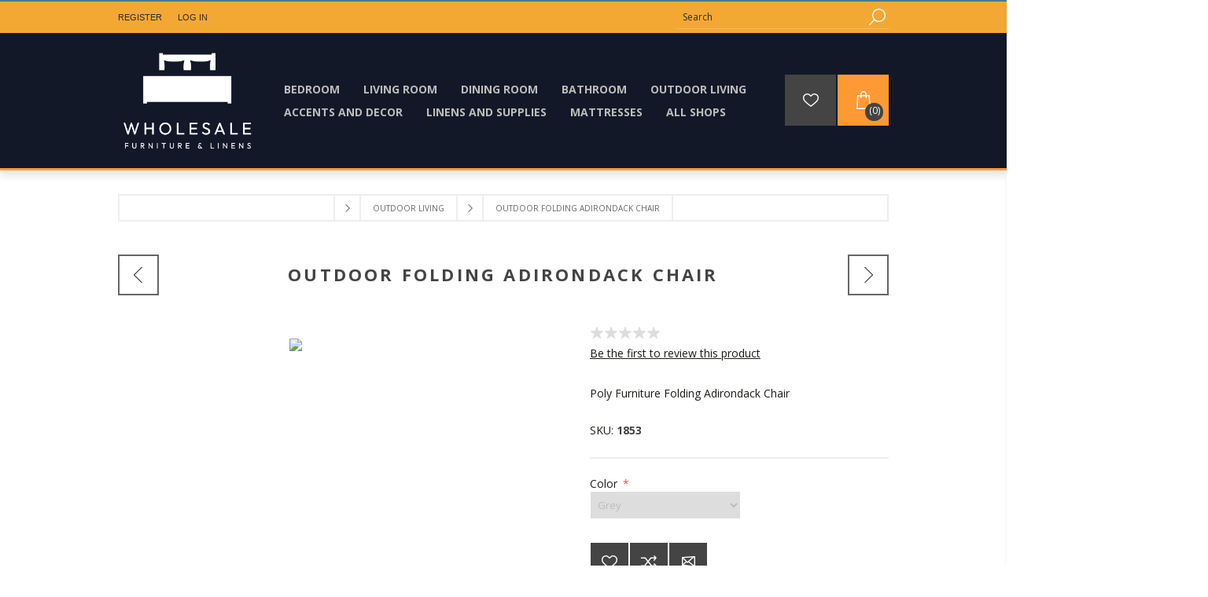

--- FILE ---
content_type: text/html; charset=utf-8
request_url: https://www.wholesalefurnitureandlinens.com/poly-folding-adirondack-chair
body_size: 23694
content:
<!DOCTYPE html><html lang=en dir=ltr class=html-product-details-page><head><script src=/lib_npm/jquery/jquery.min.js></script><script src=/lib_npm/jquery-ui-dist/jquery-ui.min.js></script><script src=/lib_npm/jquery-migrate/jquery-migrate.min.js></script><script src=/lib_npm/magnific-popup/jquery.magnific-popup.min.js></script><script defer src=/lib/kendo/2020.1.406/js/kendo.core.min.js></script><script defer src=/lib/kendo/2020.1.406/js/kendo.ui.core.min.js></script><script defer src=/lib/kendo/2020.1.406/js/kendo.window.min.js></script><script src=/lib_npm/jquery-validation/jquery.validate.min.js></script><script src=/lib_npm/jquery-validation-unobtrusive/jquery.validate.unobtrusive.min.js></script><script src=/lib_npm/datatables.net/js/jquery.dataTables.min.js></script><link charset=UTF-8 href=/plugins/misc.storis/styles/product/bundle-product-box.css rel=stylesheet><script src=/plugins/misc.storis/scripts/product/bundle-product-box-override.js></script><title>Folding Adirondack Chair | Wholesale Furniture &amp; Linens</title><meta charset=UTF-8><meta name=description content="Folding polywood Adirondack chair.  Commercial outdoor Adirondack in brown and black.  "><meta name=keywords content="Adirondack chair,folding chair,outdoor chair"><meta name=generator content=nopCommerce><meta name=viewport content="width=device-width, initial-scale=1.0, minimum-scale=1.0, maximum-scale=2.0"><link href="https://fonts.googleapis.com/css?family=Open+Sans:400,300,700&amp;display=swap" rel=stylesheet><script async src="https://www.googletagmanager.com/gtag/js?id=AW-11034046449"></script><script>function gtag(){dataLayer.push(arguments)}window.dataLayer=window.dataLayer||[];gtag("js",new Date);gtag("config","AW-11034046449")</script><script>(function(n,t,i,r,u){n[r]=n[r]||[];n[r].push({"gtm.start":(new Date).getTime(),event:"gtm.js"});var e=t.getElementsByTagName(i)[0],f=t.createElement(i),o=r!="dataLayer"?"&l="+r:"";f.async=!0;f.src="https://www.googletagmanager.com/gtm.js?id="+u+o;e.parentNode.insertBefore(f,e)})(window,document,"script","dataLayer","GTM-NL33RM3")</script><script>(function(){var n=document.createElement("script");n.id="501218b7-501c-4b93-ad71-76f5a514cbde";n.type="module";n.src="https://pageimprove.io";document.head.appendChild(n)})()</script><meta property=og:type content=product><meta property=og:title content="Outdoor Folding Adirondack Chair"><meta property=og:description content="Folding polywood Adirondack chair.  Commercial outdoor Adirondack in brown and black.  "><meta property=og:image content=https://www.wcove.com/wholesalefl/2123-00.jpg><meta property=og:image:url content=https://www.wcove.com/wholesalefl/2123-00.jpg><meta property=og:url content=https://www.wholesalefurnitureandlinens.com/poly-folding-adirondack-chair><meta property=og:site_name content="Wholesale Furniture &amp; Linens"><meta property=twitter:card content=summary><meta property=twitter:site content="Wholesale Furniture &amp; Linens"><meta property=twitter:title content="Outdoor Folding Adirondack Chair"><meta property=twitter:description content="Folding polywood Adirondack chair.  Commercial outdoor Adirondack in brown and black.  "><meta property=twitter:image content=https://www.wcove.com/wholesalefl/2123-00.jpg><meta property=twitter:url content=https://www.wholesalefurnitureandlinens.com/poly-folding-adirondack-chair><link rel=stylesheet href="/css/Product.Head.styles.css?v=m8bvcG1ZzX-_gx6TeUwISF434ek"><style>.product-details-page .full-description{display:none}.product-details-page .ui-tabs .full-description{display:block}.product-details-page .tabhead-full-description{display:none}.product-details-page .product-specs-box{display:none}.product-details-page .ui-tabs .product-specs-box{display:block}.product-details-page .ui-tabs .product-specs-box .title{display:none}</style><script>!function(n,t,i,r,u,f,e){n.fbq||(u=n.fbq=function(){u.callMethod?u.callMethod.apply(u,arguments):u.queue.push(arguments)},n._fbq||(n._fbq=u),u.push=u,u.loaded=!0,u.version="2.0",u.agent="plnopcommerce",u.queue=[],f=t.createElement(i),f.async=!0,f.src=r,e=t.getElementsByTagName(i)[0],e.parentNode.insertBefore(f,e))}(window,document,"script","https://connect.facebook.net/en_US/fbevents.js");fbq("init","702674258070874",{external_id:"7b68782a-f07e-4441-9ab9-aeeed98879f3"});fbq("track","PageView");fbq("track","ViewContent",{content_category:"Outdoor Living",content_ids:"PF*Folding-Adirondack",content_name:"Outdoor Folding Adirondack Chair",content_type:"product",currency:"USD",value:0})</script><script async src="https://www.googletagmanager.com/gtag/js?id=UA-230033059-1"></script><script>function gtag(){dataLayer.push(arguments)}window.dataLayer=window.dataLayer||[];gtag("js",new Date);gtag("config","UA-230033059-1")</script><link rel=canonical href=https://www.wholesalefurnitureandlinens.com/poly-folding-adirondack-chair><link rel="shortcut icon" href=/icons/icons_0/64.ico><script>!function(n,t,i){function p(){i.onInit&&i.onInit(r)}var u=n.location,s="script",h="instrumentationKey",f="ingestionendpoint",c="disableExceptionTracking",l="ai.device.",a="toLowerCase",e="crossOrigin",v="POST",y="appInsightsSDK",o=i.name||"appInsights",r;(i.name||n[y])&&(n[y]=o);r=n[o]||function(r){function nt(n,t){var i={},r="Browser";return i[l+"id"]=r[a](),i[l+"type"]=r,i["ai.operation.name"]=u&&u.pathname||"_unknown_",i["ai.internal.sdkVersion"]="javascript:snippet_"+(o.sv||o.version),{time:function(){function t(n){var t=""+n;return 1===t.length&&(t="0"+t),t}var n=new Date;return n.getUTCFullYear()+"-"+t(1+n.getUTCMonth())+"-"+t(n.getUTCDate())+"T"+t(n.getUTCHours())+":"+t(n.getUTCMinutes())+":"+t(n.getUTCSeconds())+"."+((n.getUTCMilliseconds()/1e3).toFixed(3)+"").slice(2,5)+"Z"}(),iKey:n,name:"Microsoft.ApplicationInsights."+n.replace(/-/g,"")+"."+t,sampleRate:100,tags:i,data:{baseData:{ver:2}}}}function rt(n){for(;n.length;)!function(n){o[n]=function(){var t=arguments;g||o.queue.push(function(){o[n].apply(o,t)})}}(n.pop())}var g=!1,w=!1,o={initialize:!0,queue:[],sv:"5",version:2,config:r},b=r.url||i.src,k,et,p,d;if(b){function tt(){var e,s,k,d,tt,it,c,l,y,t,p;g=!0;o.queue=[];w||(w=!0,e=b,c=function(){var n={},s=r.connectionString,u,t,i,e,o;if(s)for(u=s.split(";"),t=0;t<u.length;t++)i=u[t].split("="),2===i.length&&(n[i[0][a]()]=i[1]);return n[f]||(e=n.endpointsuffix,o=e?n.location:null,n[f]="https://"+(o?o+".":"")+"dc."+(e||"services.visualstudio.com")),n}(),l=c[h]||r[h]||"",y=c[f],t=y?y+"/v2/track":r.endpointUrl,(p=[]).push((s="SDK LOAD Failure: Failed to load Application Insights SDK script (See stack for details)",k=e,d=t,(it=(tt=nt(l,"Exception")).data).baseType="ExceptionData",it.baseData.exceptions=[{typeName:"SDKLoadFailed",message:s.replace(/\./g,"-"),hasFullStack:!1,stack:s+"\nSnippet failed to load ["+k+"] -- Telemetry is disabled\nHelp Link: https://go.microsoft.com/fwlink/?linkid=2128109\nHost: "+(u&&u.pathname||"_unknown_")+"\nEndpoint: "+d,parsedStack:[]}],tt)),p.push(function(n,t,i,r){var f=nt(l,"Message"),e=f.data,u;return e.baseType="MessageData",u=e.baseData,u.message='AI (Internal): 99 message:"'+("SDK LOAD Failure: Failed to load Application Insights SDK script (See stack for details) ("+i+")").replace(/\"/g,"")+'"',u.properties={endpoint:r},f}(0,0,e,t)),function(t,r){var f,u;JSON&&(f=n.fetch,f&&!i.useXhr?f(r,{method:v,body:JSON.stringify(t),mode:"cors"}):XMLHttpRequest&&(u=new XMLHttpRequest,u.open(v,r),u.setRequestHeader("Content-type","application/json"),u.send(JSON.stringify(t))))}(p,t))}function it(n,t){w||setTimeout(function(){!t&&o.core||tt()},500)}k=function(){var n=t.createElement(s),r;return n.src=b,r=i[e],!r&&""!==r||"undefined"==n[e]||(n[e]=r),n.onload=it,n.onerror=tt,n.onreadystatechange=function(t,i){"loaded"!==n.readyState&&"complete"!==n.readyState||it(0,i)},n}();i.ld<0?t.getElementsByTagName("head")[0].appendChild(k):setTimeout(function(){t.getElementsByTagName(s)[0].parentNode.appendChild(k)},i.ld||0)}try{o.cookie=t.cookie}catch(ot){}var y="track",ut="TrackPage",ft="TrackEvent";return rt([y+"Event",y+"PageView",y+"Exception",y+"Trace",y+"DependencyData",y+"Metric",y+"PageViewPerformance","start"+ut,"stop"+ut,"start"+ft,"stop"+ft,"addTelemetryInitializer","setAuthenticatedUserContext","clearAuthenticatedUserContext","flush"]),o.SeverityLevel={Verbose:0,Information:1,Warning:2,Error:3,Critical:4},et=(r.extensionConfig||{}).ApplicationInsightsAnalytics||{},!0!==r[c]&&!0!==et[c]&&(p="onerror",rt(["_"+p]),d=n[p],n[p]=function(n,t,i,r,u){var f=d&&d(n,t,i,r,u);return!0!==f&&o["_"+p]({message:n,url:t,lineNumber:i,columnNumber:r,error:u}),f},r.autoExceptionInstrumented=!0),o}(i.cfg);(n[o]=r).queue&&0===r.queue.length?(r.queue.push(p),r.trackPageView({})):p()}(window,document,{src:"https://js.monitor.azure.com/scripts/b/ai.2.min.js",crossOrigin:"anonymous",cfg:{connectionString:"InstrumentationKey=d29b3c75-b7c9-4086-895f-4ea7b0c9cad8;IngestionEndpoint=https://eastus2-0.in.applicationinsights.azure.com/;LiveEndpoint=https://eastus2.livediagnostics.monitor.azure.com/"}})</script><body class=product-details-page-body><input name=__RequestVerificationToken type=hidden value=CfDJ8NorPKTtEIdKij2rviHskTiNXw5ReZk76M4JObSYItgbSjU1qzrob4Arrc5qhp2oriLrCSZVFrb72Ia13xYNljfXBvJ_ai3QamWXcckSFI97PXh5ULMY7KJ9AER6XkkRbgzh4VjlbzhxwCHHvFkDK_Q><div class=html-widget><hr color=#4B7793 style=width:120%;height:2px></div><div class=html-widget><noscript><iframe src="https://www.googletagmanager.com/ns.html?id=GTM-NL33RM3" height=0 width=0 style=display:none;visibility:hidden></iframe></noscript></div><div id=base-url-id url="https://www.wholesalefurnitureandlinens.com/" style=display:none></div><link href="/plugins/misc.storis/styles/bundle-storis-base.min.css?version=45.13.6.28284" rel=stylesheet><script src="/plugins/misc.storis/scripts/bundle-storis-base.js?version=45.13.6.28284"></script><div class=ajax-loading-block-window style=display:none></div><div id=dialog-notifications-success title=Notification style=display:none></div><div id=dialog-notifications-error title=Error style=display:none></div><div id=dialog-notifications-warning title=Warning style=display:none></div><div id=bar-notification class=bar-notification-container data-close=Close></div><!--[if lte IE 7]><div style=clear:both;height:59px;text-align:center;position:relative><a href=http://www.microsoft.com/windows/internet-explorer/default.aspx target=_blank> <img src=/Themes/Brooklyn/Content/img/ie_warning.jpg height=42 width=820 alt="You are using an outdated browser. For a faster, safer browsing experience, upgrade for free today."> </a></div><![endif]--><div class="master-wrapper-page items-per-row-three"><div class="header header-1"><link href="/plugins/misc.storis/styles/customeraccount/bundle-customer-open-orders.min.css?version=45.13.6.28284" rel=stylesheet><script src="/plugins/misc.storis/scripts/customeraccount/bundle-customer-open-orders.js?version=45.13.6.28284"></script><div class=header-upper><div class=header-options-wrapper><div class=header-options><div class=header-links-wrapper><div class=header-links><ul><li><a href="/register?returnUrl=%2Fpoly-folding-adirondack-chair" class=ico-register>Register</a><li><a href="/login?returnUrl=%2Fpoly-folding-adirondack-chair" class=ico-login>Log in</a></ul></div></div><div class=header-selectors-wrapper><div class=html-widget><div class=top-contact><span class=top-number><a href=tel:865-366-6162>Give us a call! - 865-366-6162</a></span></div></div></div></div><div class="search-box store-search-box"><form method=get id=small-search-box-form action=/search><input type=text class=search-box-text id=small-searchterms autocomplete=off name=q placeholder=Search aria-label="Search store">  <input type=hidden class=instantSearchResourceElement data-highlightfirstfoundelement=true data-minkeywordlength=3 data-defaultproductsortoption=0 data-instantsearchurl=/instantSearchFor data-searchpageurl=/search data-searchinproductdescriptions=true data-numberofvisibleproducts=5 data-noresultsresourcetext=" No data found."> <button type=submit class="button-1 search-box-button">Search</button></form></div></div></div><div class=header-lower><div class=header-actions-wrapper><div class=header-logo><a href="/" class=logo> <img alt="Wholesale Furniture &amp; Linens" title="Wholesale Furniture &amp; Linens" src=https://estoriswholesalelive.blob.core.windows.net/thumbs/0000705_WFL_logo-only-invert.png> </a></div><div id=headerMenuParent><div class="header-menu pictures-per-row-four"><div class=close-menu><span>Close</span></div><ul class="mega-menu mega-menu-design" data-isrtlenabled=false data-enableclickfordropdown=false><li class=has-sublist><a class=with-subcategories href=/bedroom><span>Bedroom</span></a><div class=plus-button></div><div class=sublist-wrap><ul class=sublist><li class=back-button><span>Back</span><li><a class=lastLevelCategory href=/mattresses title=Mattresses><span>Mattresses</span></a><li><a class=lastLevelCategory href=/beds title=Beds><span>Beds</span></a><li class=has-sublist><a href=/bedding title=Bedding class=with-subcategories><span>Bedding</span></a><div class=plus-button></div><div class=sublist-wrap><ul class=sublist><li class=back-button><span>Back</span><li><a class=lastLevelCategory href=/bed-linens title="Bed Sheets &amp; Pillowcases"><span>Bed Sheets &amp; Pillowcases</span></a><li><a class=lastLevelCategory href=/comforters-and-coverings title="Comforters &amp; Coverings"><span>Comforters &amp; Coverings</span></a><li><a class=lastLevelCategory href=/bed-pillows title="Bed Pillows"><span>Bed Pillows</span></a></ul></div><li><a class=lastLevelCategory href=/chests title=Chests><span>Chests</span></a><li><a class=lastLevelCategory href=/dressers title=Dressers><span>Dressers</span></a><li><a class=lastLevelCategory href=/mirrors title=Mirrors><span>Mirrors</span></a><li><a class=lastLevelCategory href=/nightstands title=Nightstands><span>Nightstands</span></a><li><a class=lastLevelCategory href=/benches title=Benches><span>Benches</span></a></ul></div><li class=has-sublist><a class=with-subcategories href=/living-room><span>Living Room</span></a><div class=plus-button></div><div class=sublist-wrap><ul class=sublist><li class=back-button><span>Back</span><li><a class=lastLevelCategory href=/cabinets title=Cabinets><span>Cabinets</span></a><li><a class=lastLevelCategory href=/chairs title=Chairs><span>Chairs</span></a><li><a class=lastLevelCategory href=/coffee-tables title="Coffee Tables"><span>Coffee Tables</span></a><li><a class=lastLevelCategory href=/sleeper-sofas title="Sleeper Sofas"><span>Sleeper Sofas</span></a><li><a class=lastLevelCategory href=/console-tables title="Console Tables"><span>Console Tables</span></a><li><a class=lastLevelCategory href=/loveseats title=Loveseats><span>Loveseats</span></a><li><a class=lastLevelCategory href=/recliners title=Recliners><span>Recliners</span></a><li><a class=lastLevelCategory href=/rocking-chairs title="Rocking Chairs"><span>Rocking Chairs</span></a><li><a class=lastLevelCategory href=/sectionals title=Sectionals><span>Sectionals</span></a><li><a class=lastLevelCategory href=/side-tables title="Side Tables"><span>Side Tables</span></a><li><a class=lastLevelCategory href=/sofas title=Sofas><span>Sofas</span></a></ul></div><li class=has-sublist><a class=with-subcategories href=/dining-room><span>Dining Room</span></a><div class=plus-button></div><div class=sublist-wrap><ul class=sublist><li class=back-button><span>Back</span><li><a class=lastLevelCategory href=/buffets title=Buffets><span>Buffets</span></a><li><a class=lastLevelCategory href=/dining-chairs title="Dining Chairs"><span>Dining Chairs</span></a><li><a class=lastLevelCategory href=/dining-tables title="Dining Tables"><span>Dining Tables</span></a><li><a class=lastLevelCategory href=/stools title=Stools><span>Stools</span></a></ul></div><li class=has-sublist><a class=with-subcategories href=/bath-accessories><span>Bathroom</span></a><div class=plus-button></div><div class=sublist-wrap><ul class=sublist><li class=back-button><span>Back</span><li><a class=lastLevelCategory href=/toiletries title=Toiletries><span>Toiletries</span></a><li><a class=lastLevelCategory href=/bath-linens title="Bath Linens"><span>Bath Linens</span></a></ul></div><li class=has-sublist><a class=with-subcategories href=/outdoor-living><span>Outdoor Living</span></a><div class=plus-button></div><div class=sublist-wrap><ul class=sublist><li class=back-button><span>Back</span><li class=has-sublist><a href=/polywood-furniture title="Polywood Furniture" class=with-subcategories><span>Polywood Furniture</span></a><div class=plus-button></div><div class=sublist-wrap><ul class=sublist><li class=back-button><span>Back</span><li><a class=lastLevelCategory href=/glider-rockers title="Glider Rockers"><span>Glider Rockers</span></a></ul></div><li><a class=lastLevelCategory href=/fire-pit title="Fire Pits"><span>Fire Pits</span></a></ul></div><li class=has-sublist><a class=with-subcategories href=/accents-and-decor><span>Accents and Decor</span></a><div class=plus-button></div><div class=sublist-wrap><ul class=sublist><li class=back-button><span>Back</span><li><a class=lastLevelCategory href=/artwork title=Artwork><span>Artwork</span></a><li><a class=lastLevelCategory href=/blankets-and-throws title="Blankets and Throws"><span>Blankets and Throws</span></a><li><a class=lastLevelCategory href=/lighting title=Lighting><span>Lighting</span></a><li><a class=lastLevelCategory href=/pillows title=Pillows><span>Pillows</span></a><li><a class=lastLevelCategory href=/rugs title=Rugs><span>Rugs</span></a></ul></div><li class=has-sublist><a class=with-subcategories href=/linens-and-supplies><span>Linens and Supplies</span></a><div class=plus-button></div><div class=sublist-wrap><ul class=sublist><li class=back-button><span>Back</span><li><a class=lastLevelCategory href=/bed-sheets title="Bed Sheets"><span>Bed Sheets</span></a><li><a class=lastLevelCategory href=/towels title="Towels and Washcloths"><span>Towels and Washcloths</span></a><li><a class=lastLevelCategory href=/comforters-coverings title="Comforters and Coverings"><span>Comforters and Coverings</span></a><li><a class=lastLevelCategory href=/duraluxe-linen-collection title="DuraLuxe Linen Collection"><span>DuraLuxe Linen Collection</span></a><li><a class=lastLevelCategory href=/kitchen-linens title="Kitchen Linens"><span>Kitchen Linens</span></a><li><a class=lastLevelCategory href=/other-items title=Toiletries><span>Toiletries</span></a><li><a class=lastLevelCategory href=/other-mattress-accessories title="Mattress and Pillow Protection"><span>Mattress and Pillow Protection</span></a><li><a class=lastLevelCategory href=/supplies title="Coffee and Supplies"><span>Coffee and Supplies</span></a></ul></div><li><a href=/mattresses><span>Mattresses</span></a><li class=store-locator><a class=with-subcategories href=/AllShops title="All Shops">All Shops</a><div class=plus-button></div><div class=sublist-wrap><ul class=sublist><li class=back-button><span>back</span><li><a href=/wholesale-furniture-linens-pigeon-forge-tn title="Wholesale Furniture &amp; Linens - Pigeon Forge, TN">Wholesale Furniture &amp; Linens - Pigeon Forge, TN</a><li><a href=/wholesale-furniture-linens-waynesville-nc title="Wholesale Furniture &amp; Linens - Waynesville, NC">Wholesale Furniture &amp; Linens - Waynesville, NC</a></ul></div></ul><div class=menu-title><span>Menu</span></div><ul class="mega-menu-responsive mega-menu-design"><li class=has-sublist><a class=with-subcategories href=/bedroom><span>Bedroom</span></a><div class=plus-button></div><div class=sublist-wrap><ul class=sublist><li class=back-button><span>Back</span><li><a class=lastLevelCategory href=/mattresses title=Mattresses><span>Mattresses</span></a><li><a class=lastLevelCategory href=/beds title=Beds><span>Beds</span></a><li class=has-sublist><a href=/bedding title=Bedding class=with-subcategories><span>Bedding</span></a><div class=plus-button></div><div class=sublist-wrap><ul class=sublist><li class=back-button><span>Back</span><li><a class=lastLevelCategory href=/bed-linens title="Bed Sheets &amp; Pillowcases"><span>Bed Sheets &amp; Pillowcases</span></a><li><a class=lastLevelCategory href=/comforters-and-coverings title="Comforters &amp; Coverings"><span>Comforters &amp; Coverings</span></a><li><a class=lastLevelCategory href=/bed-pillows title="Bed Pillows"><span>Bed Pillows</span></a></ul></div><li><a class=lastLevelCategory href=/chests title=Chests><span>Chests</span></a><li><a class=lastLevelCategory href=/dressers title=Dressers><span>Dressers</span></a><li><a class=lastLevelCategory href=/mirrors title=Mirrors><span>Mirrors</span></a><li><a class=lastLevelCategory href=/nightstands title=Nightstands><span>Nightstands</span></a><li><a class=lastLevelCategory href=/benches title=Benches><span>Benches</span></a></ul></div><li class=has-sublist><a class=with-subcategories href=/living-room><span>Living Room</span></a><div class=plus-button></div><div class=sublist-wrap><ul class=sublist><li class=back-button><span>Back</span><li><a class=lastLevelCategory href=/cabinets title=Cabinets><span>Cabinets</span></a><li><a class=lastLevelCategory href=/chairs title=Chairs><span>Chairs</span></a><li><a class=lastLevelCategory href=/coffee-tables title="Coffee Tables"><span>Coffee Tables</span></a><li><a class=lastLevelCategory href=/sleeper-sofas title="Sleeper Sofas"><span>Sleeper Sofas</span></a><li><a class=lastLevelCategory href=/console-tables title="Console Tables"><span>Console Tables</span></a><li><a class=lastLevelCategory href=/loveseats title=Loveseats><span>Loveseats</span></a><li><a class=lastLevelCategory href=/recliners title=Recliners><span>Recliners</span></a><li><a class=lastLevelCategory href=/rocking-chairs title="Rocking Chairs"><span>Rocking Chairs</span></a><li><a class=lastLevelCategory href=/sectionals title=Sectionals><span>Sectionals</span></a><li><a class=lastLevelCategory href=/side-tables title="Side Tables"><span>Side Tables</span></a><li><a class=lastLevelCategory href=/sofas title=Sofas><span>Sofas</span></a></ul></div><li class=has-sublist><a class=with-subcategories href=/dining-room><span>Dining Room</span></a><div class=plus-button></div><div class=sublist-wrap><ul class=sublist><li class=back-button><span>Back</span><li><a class=lastLevelCategory href=/buffets title=Buffets><span>Buffets</span></a><li><a class=lastLevelCategory href=/dining-chairs title="Dining Chairs"><span>Dining Chairs</span></a><li><a class=lastLevelCategory href=/dining-tables title="Dining Tables"><span>Dining Tables</span></a><li><a class=lastLevelCategory href=/stools title=Stools><span>Stools</span></a></ul></div><li class=has-sublist><a class=with-subcategories href=/bath-accessories><span>Bathroom</span></a><div class=plus-button></div><div class=sublist-wrap><ul class=sublist><li class=back-button><span>Back</span><li><a class=lastLevelCategory href=/toiletries title=Toiletries><span>Toiletries</span></a><li><a class=lastLevelCategory href=/bath-linens title="Bath Linens"><span>Bath Linens</span></a></ul></div><li class=has-sublist><a class=with-subcategories href=/outdoor-living><span>Outdoor Living</span></a><div class=plus-button></div><div class=sublist-wrap><ul class=sublist><li class=back-button><span>Back</span><li class=has-sublist><a href=/polywood-furniture title="Polywood Furniture" class=with-subcategories><span>Polywood Furniture</span></a><div class=plus-button></div><div class=sublist-wrap><ul class=sublist><li class=back-button><span>Back</span><li><a class=lastLevelCategory href=/glider-rockers title="Glider Rockers"><span>Glider Rockers</span></a></ul></div><li><a class=lastLevelCategory href=/fire-pit title="Fire Pits"><span>Fire Pits</span></a></ul></div><li class=has-sublist><a class=with-subcategories href=/accents-and-decor><span>Accents and Decor</span></a><div class=plus-button></div><div class=sublist-wrap><ul class=sublist><li class=back-button><span>Back</span><li><a class=lastLevelCategory href=/artwork title=Artwork><span>Artwork</span></a><li><a class=lastLevelCategory href=/blankets-and-throws title="Blankets and Throws"><span>Blankets and Throws</span></a><li><a class=lastLevelCategory href=/lighting title=Lighting><span>Lighting</span></a><li><a class=lastLevelCategory href=/pillows title=Pillows><span>Pillows</span></a><li><a class=lastLevelCategory href=/rugs title=Rugs><span>Rugs</span></a></ul></div><li class=has-sublist><a class=with-subcategories href=/linens-and-supplies><span>Linens and Supplies</span></a><div class=plus-button></div><div class=sublist-wrap><ul class=sublist><li class=back-button><span>Back</span><li><a class=lastLevelCategory href=/bed-sheets title="Bed Sheets"><span>Bed Sheets</span></a><li><a class=lastLevelCategory href=/towels title="Towels and Washcloths"><span>Towels and Washcloths</span></a><li><a class=lastLevelCategory href=/comforters-coverings title="Comforters and Coverings"><span>Comforters and Coverings</span></a><li><a class=lastLevelCategory href=/duraluxe-linen-collection title="DuraLuxe Linen Collection"><span>DuraLuxe Linen Collection</span></a><li><a class=lastLevelCategory href=/kitchen-linens title="Kitchen Linens"><span>Kitchen Linens</span></a><li><a class=lastLevelCategory href=/other-items title=Toiletries><span>Toiletries</span></a><li><a class=lastLevelCategory href=/other-mattress-accessories title="Mattress and Pillow Protection"><span>Mattress and Pillow Protection</span></a><li><a class=lastLevelCategory href=/supplies title="Coffee and Supplies"><span>Coffee and Supplies</span></a></ul></div><li><a href=/mattresses><span>Mattresses</span></a><li class=store-locator><a class=with-subcategories href=/AllShops title="All Shops">All Shops</a><div class=plus-button></div><div class=sublist-wrap><ul class=sublist><li class=back-button><span>back</span><li><a href=/wholesale-furniture-linens-pigeon-forge-tn title="Wholesale Furniture &amp; Linens - Pigeon Forge, TN">Wholesale Furniture &amp; Linens - Pigeon Forge, TN</a><li><a href=/wholesale-furniture-linens-waynesville-nc title="Wholesale Furniture &amp; Linens - Waynesville, NC">Wholesale Furniture &amp; Linens - Waynesville, NC</a></ul></div></ul></div></div><div class=header-actions><a alt=Wishlist href=/wishlist class=ico-wishlist> <span class=wishlist-qty></span> </a> <a alt="My Cart" href=/cart class=ico-cart> <span class=cart-qty>(0)</span> </a><div id=flyout-cart class="flyout-cart simplebar"><div class=mini-shopping-cart><div class=count>You have no items in your shopping cart.</div></div></div></div></div></div></div><div class=overlayOffCanvas></div><div class=responsive-nav-wrapper-parent><div class=responsive-nav-wrapper><div class=menu-title><span>Menu</span></div><div class=search-wrap><span>Search</span></div><div class=wishlist-opener><a alt=Wishlist href=/wishlist title=Wishlist>Wishlist</a></div><div class=shopping-cart-link><a alt="My Cart" href=/cart> <small class=cart-qty>(0)</small> </a></div><div class=filters-button><span>Filters</span></div><div class=personal-button id=header-links-opener><span>Personal menu</span></div></div></div><div class="master-wrapper-content two-columns"><div class=ajaxCartInfo data-getajaxcartbuttonurl=/NopAjaxCart/GetAjaxCartButtonsAjax data-productpageaddtocartbuttonselector=.add-to-cart-button data-productboxaddtocartbuttonselector=.product-box-add-to-cart-button data-productboxproductitemelementselector=.product-item data-usenopnotification=False data-nopnotificationresource="The product has been added to your &lt;a href=&#34;/cart&#34;>shopping cart&lt;/a>" data-enableonproductpage=True data-enableoncatalogpages=True data-minishoppingcartquatityformattingresource=({0}) data-miniwishlistquatityformattingresource={0} data-addtowishlistbuttonselector=.add-to-wishlist-button></div><input id=addProductVariantToCartUrl name=addProductVariantToCartUrl type=hidden value=/AddProductFromProductDetailsPageToCartAjax> <input id=addProductToCartUrl name=addProductToCartUrl type=hidden value=/AddProductToCartAjax> <input id=miniShoppingCartUrl name=miniShoppingCartUrl type=hidden value=/MiniShoppingCart> <input id=flyoutShoppingCartUrl name=flyoutShoppingCartUrl type=hidden value=/NopAjaxCartFlyoutShoppingCart> <input id=checkProductAttributesUrl name=checkProductAttributesUrl type=hidden value=/CheckIfProductOrItsAssociatedProductsHasAttributes> <input id=getMiniProductDetailsViewUrl name=getMiniProductDetailsViewUrl type=hidden value=/GetMiniProductDetailsView> <input id=flyoutShoppingCartPanelSelector name=flyoutShoppingCartPanelSelector type=hidden value=#flyout-cart> <input id=shoppingCartMenuLinkSelector name=shoppingCartMenuLinkSelector type=hidden value=.cart-qty> <input id=wishlistMenuLinkSelector name=wishlistMenuLinkSelector type=hidden value=span.wishlist-qty><div id=color-squares-info data-retrieve-color-squares-url=/ImageSquares/RetrieveColorSquares data-product-attribute-change-url=/ShoppingCart/ProductDetails_AttributeChange data-productbox-selector=.product-item data-productbox-container-selector=.image-squares-holder></div><div id=product-ribbon-info data-productid=502 data-productboxselector=".product-item, .item-holder" data-productboxpicturecontainerselector=".picture, .item-picture" data-productpagepicturesparentcontainerselector=.product-essential data-productpagebugpicturecontainerselector=.picture data-retrieveproductribbonsurl=/RetrieveProductRibbons></div><div class=quickViewData data-productselector=.product-item data-productselectorchild=.buttons-inner-wrapper data-retrievequickviewurl=/quickviewdata data-quickviewbuttontext="Quick View" data-quickviewbuttontitle="Quick View" data-isquickviewpopupdraggable=True data-enablequickviewpopupoverlay=True data-accordionpanelsheightstyle=auto data-getquickviewbuttonroute=/getquickviewbutton></div><div id=sales-campaign-info data-localization-day=day data-localization-days=days data-localization-hour=hour data-localization-hours=hours data-localization-minute=minute data-localization-minutes=minutes data-localization-second=second data-localization-seconds=seconds data-productbox-selector=".item-grid .product-item, .product-variant-line, .jcarousel-item .item-holder" data-productbox-picture-container-selector=".picture, .variant-picture, .item-picture" data-retrieve-sales-campaings-url=/RetrieveSalesCampaigns></div><link href="/plugins/nop.plugins.storelocator.storis/styles/bundle-storeLocator-common.min.css?version=45.13.6.28284" rel=stylesheet><script src="/Plugins/Nop.Plugins.StoreLocator.Storis/Scripts/bundle-LocationFinder.js?version=45.13.6.28284"></script><div id=store-locator-geolocation-data data-shouldgetcustomerlocation=true data-setcustomerlocationurl=/StoreLocator/SetCustomerLocation data-refreshheaderwidgeturl=/StoreLocator/HeaderNearestShop data-retrievechangelocationdataurl=/StoreLocator/ChangeLocationPopup data-changenearestshopurl=/StoreLocator/ChangeNearestShop data-refreshfooterwidgeturl=/StoreLocator/FooterNearestShop data-googleapikey=AIzaSyAyrZL5g52GqLT1zo_FS9pfLUb77LtfEK0></div><div class=master-column-wrapper><div class=breadcrumb><ul itemscope itemtype=http://schema.org/BreadcrumbList><li><span> <a href="/"> <span>Home</span> </a> </span> <span class=delimiter>/</span><li itemprop=itemListElement itemscope itemtype=http://schema.org/ListItem><a href=/outdoor-living itemprop=item> <span itemprop=name>Outdoor Living</span> </a> <span class=delimiter>/</span><meta itemprop=position content=1><li itemprop=itemListElement itemscope itemtype=http://schema.org/ListItem><strong class=current-item itemprop=name>Outdoor Folding Adirondack Chair</strong> <span itemprop=item itemscope itemtype=http://schema.org/Thing id=/poly-folding-adirondack-chair> </span><meta itemprop=position content=2></ul></div><div class=center-1><div class="page product-details-page"><div class=page-body><form method=post id=product-details-form action=/poly-folding-adirondack-chair><div itemscope itemtype=http://schema.org/Product><meta itemprop=name content="Outdoor Folding Adirondack Chair"><meta itemprop=sku content=PF*Folding-Adirondack><meta itemprop=gtin content=_><meta itemprop=mpn content=""><meta itemprop=description content="Poly Furniture Folding Adirondack Chair"><meta itemprop=image content=https://www.wcove.com/wholesalefl/2123-00.jpg><div itemprop=offers itemscope itemtype=http://schema.org/Offer><meta itemprop=url content=https://www.wholesalefurnitureandlinens.com/poly-folding-adirondack-chair><meta itemprop=price content=0.00><meta itemprop=priceCurrency><meta itemprop=priceValidUntil><meta itemprop=availability content=http://schema.org/InStock></div><div itemprop=review itemscope itemtype=http://schema.org/Review><meta itemprop=author content=ALL><meta itemprop=url content=/productreviews/502></div></div><div data-productid=502><div class=product-name><h1>Outdoor Folding Adirondack Chair</h1><div class=previous-product><a href=/48x48-square-table title="Outdoor Square Table 48 X 4..."><span class=previous-product-label>Previous product</span><span class=previous-product-title>Outdoor Square Table 48 X 4...</span></a></div><div class=next-product><a href=/bentback-dinning-chair title="Bentback Dining Chair"><span class=next-product-label>Next product</span><span class=next-product-title>Bentback Dining Chair</span></a></div></div><div class=product-essential><div class=gallery><div class=picture><a href=https://www.wcove.com/wholesalefl/2123-00.jpg title="Picture of Outdoor Folding Adirondack Chair" id=main-product-img-lightbox-anchor-502> <img alt="Picture of Outdoor Folding Adirondack Chair" src=https://www.wcove.com/wholesalefl/2123-00.jpg title="Picture of Outdoor Folding Adirondack Chair" id=main-product-img-502> </a></div></div><div class=overview><div class=product-reviews-overview><div class=product-review-box><div class=rating><div style=width:0%></div></div></div><div class=product-no-reviews><a href=/productreviews/502>Be the first to review this product</a></div></div><div class=short-description>Poly Furniture Folding Adirondack Chair</div><div class=pickup-delivery-details><div class=availability><div class=stock><span class=label>Availability:</span> <span class=value id=stock-availability-value-502>In stock in Store Wholesale Furniture &amp; Linens - Pigeon Forge, TN</span> <span id=availabilityChangeLocationId><a class="change-location location-icon" id=change-store-location-for-storis-stock role=button tabindex=0>Change Location</a></span></div></div><link href="/plugins/misc.storis/styles/product/bundle-product-pickup.min.css?version=45.13.6.28284" rel=stylesheet><script src="/plugins/misc.storis/scripts/product/bundle-product-pickup.js?version=45.13.6.28284"></script><link href="/plugins/misc.storis/styles/product/bundle-DeliveryPickupModal.min.css?version=45.13.6.28284" rel=stylesheet><script src="/plugins/nop.plugins.storelocator.storis/scripts/bundle-LocationFinder.js?version=45.13.6.28284"></script><script src="/Plugins/Misc.STORIS/scripts/product/bundle-ProductDetailsModalStoreLocator.js?version=45.13.6.28284"></script><link href="/Plugins/Misc.STORIS/styles/product/bundle-showroomdialog.min.css?version=45.13.6.28284" rel=stylesheet><script>$(document).ready(function(){!0&&$(".availability > .stock").hide()})</script></div><div class=additional-details><div class=sku><span class=label>SKU:</span> <span class=value id=sku-502>PF*Folding-Adirondack</span></div></div><div class=delivery><div id=free-shipping class=free-shipping style=display:none>Free shipping</div></div><div class=attributes><dl><dt id=product_attribute_label_68><label class=text-prompt> Color </label> <span class=required>*</span><dd id=product_attribute_input_68><select data-attr=68 name=product_attribute_68 id=product_attribute_68><option value=0>Please select<option data-attr-value=178 selected value=178>Grey<option data-attr-value=179 value=179>Cedar &amp; Black<option data-attr-value=180 value=180>W.wood and Black<option data-attr-value=181 value=181>Brown<option data-attr-value=182 value=182>Black and Mahogany<option data-attr-value=183 value=183>Black and Brown<option data-attr-value=184 value=184>Brown and Cedar<option data-attr-value=185 value=185>Weathered Wood/Brown</select></dl></div><link href="/plugins/misc.storis/styles/product-details/bundle-attributes.min.css?version=45.13.6.28284" rel=stylesheet><script src="/plugins/misc.storis/scripts/product-details/bundle-soft-kits-family.js?version=45.13.6.28284"></script><input type=hidden class=productAttributeHandlerContainer name=storis-attribute-view-model id=storis-attribute-view-model value="{&#34;attributeComboViewModel&#34;:[{&#34;attributes&#34;:[{&#34;id&#34;:178,&#34;name&#34;:&#34;Grey&#34;,&#34;productAttributeMappingId&#34;:68,&#34;isPreSelected&#34;:true,&#34;pictureId&#34;:0}],&#34;productFamilyId&#34;:502,&#34;productId&#34;:503,&#34;sku&#34;:&#34;1853&#34;,&#34;gtin&#34;:&#34;&#34;,&#34;shortDescription&#34;:&#34;Poly Furniture Folding Adirondack Chair&#34;,&#34;fullDescription&#34;:&#34;&lt;p>&lt;strong>Product Description&lt;/strong>&lt;/p>\n&lt;p>Find your new favorite place to relax with the folding adirondack chair. The adirondack chair has a comfortable seat, backrest and armrests that provide added comfort.&amp;nbsp; The adirondack chair has a folding feature, making them easy to store when not in use. Pair the adirondack chair with any of our available and coordinating tables, gliders or benches for a complete and ready to use outdoor patio set at your vacation home or cabin rental.&amp;nbsp;&lt;br />&lt;br />The chair is made from polyethelene, which is both durable and long-lasting. Poly Furniture is outdoor furnitre made of high density polyethylene.&amp;nbsp; Made of the same plastic from everyday household containers like bottle caps, laundry detergent and milk jugs, poly furniture diverts waste from landfills for functional reuse.&amp;nbsp;&amp;nbsp;&lt;br />&lt;br />&lt;strong>Features&lt;/strong>&lt;/p>\n&lt;ul>\n&lt;li>Polyethelene plank construction.&lt;/li>\n&lt;li>Folding feature.&lt;/li>\n&lt;li>Eight color combinations to chose from.&lt;/li>\n&lt;/ul>&#34;,&#34;isSoftKitOrContainsAddons&#34;:false,&#34;price&#34;:null,&#34;priceFormatted&#34;:null,&#34;oldPrice&#34;:null,&#34;oldPriceFormatted&#34;:null,&#34;discountedPrice&#34;:null,&#34;discountedPriceFormatted&#34;:null,&#34;msrp&#34;:null,&#34;msrpFormatted&#34;:null,&#34;callForPrice&#34;:true,&#34;stockQuantity&#34;:0,&#34;displayStockAvailability&#34;:false,&#34;displayStockQuantity&#34;:false,&#34;stockMessage&#34;:&#34;&#34;,&#34;minStockQty&#34;:-1,&#34;currencyCode&#34;:null,&#34;defaultPictureModel&#34;:{&#34;ImageUrl&#34;:&#34;https://estoriswholesalelive.blob.core.windows.net/thumbs/default-image_870.png&#34;,&#34;ThumbImageUrl&#34;:&#34;https://estoriswholesalelive.blob.core.windows.net/thumbs/default-image_190.png&#34;,&#34;FullSizeImageUrl&#34;:&#34;https://www.wholesalefurnitureandlinens.com/images/default-image.png&#34;,&#34;Title&#34;:&#34;Picture of FOLDING ADIRONDACK&#34;,&#34;AlternateText&#34;:&#34;Picture of FOLDING ADIRONDACK&#34;,&#34;CustomProperties&#34;:{}},&#34;pictureModels&#34;:[{&#34;ImageUrl&#34;:&#34;https://www.wcove.com/wholesalefl/2123-00.jpg&#34;,&#34;ThumbImageUrl&#34;:&#34;https://www.wcove.com/wholesalefl/2123-00.jpg&#34;,&#34;FullSizeImageUrl&#34;:&#34;https://www.wcove.com/wholesalefl/2123-00.jpg&#34;,&#34;Title&#34;:&#34;Picture of FOLDING ADIRONDACK&#34;,&#34;AlternateText&#34;:&#34;Picture of FOLDING ADIRONDACK&#34;,&#34;CustomProperties&#34;:{}}],&#34;productSpecificationAttributes&#34;:[],&#34;isFreeShipping&#34;:false},{&#34;attributes&#34;:[{&#34;id&#34;:179,&#34;name&#34;:&#34;Cedar &amp; Black&#34;,&#34;productAttributeMappingId&#34;:68,&#34;isPreSelected&#34;:false,&#34;pictureId&#34;:0}],&#34;productFamilyId&#34;:502,&#34;productId&#34;:329,&#34;sku&#34;:&#34;2123&#34;,&#34;gtin&#34;:&#34;&#34;,&#34;shortDescription&#34;:&#34;Poly Furniture Folding Adirondack Chair In Black &amp; Cedar &#34;,&#34;fullDescription&#34;:&#34;&lt;p>&lt;strong>Product Description&lt;/strong>&lt;/p>\n&lt;p>Find your new favorite place to relax with the folding adirondack chair. The adirondack chair has a comfortable seat, backrest and armrests that provide added comfort.&amp;nbsp; The adirondack chair has a folding feature, making them easy to store when not in use. Pair the adirondack chair with any of our available and coordinating tables, gliders or benches for a complete and ready to use outdoor patio set.&amp;nbsp;&lt;br />&lt;br />The chair is made from polyethelene, which is both durable and long-lasting. Poly Furniture is outdoor furnitre made of high density polyethylene.&amp;nbsp; Made of the same plastic from everyday household containers like bottle caps, laundry detergent and milk jugs, poly furniture diverts waste from landfills for functional reuse.&amp;nbsp;&amp;nbsp;&lt;br />&lt;br />&lt;strong>Features&lt;/strong>&lt;/p>\n&lt;ul>\n&lt;li>Polyethelene plank construction.&lt;/li>\n&lt;li>Glider base.&lt;/li>\n&lt;li>Black and Cedar colorway.&lt;/li>\n&lt;/ul>&#34;,&#34;isSoftKitOrContainsAddons&#34;:false,&#34;price&#34;:null,&#34;priceFormatted&#34;:null,&#34;oldPrice&#34;:null,&#34;oldPriceFormatted&#34;:null,&#34;discountedPrice&#34;:null,&#34;discountedPriceFormatted&#34;:null,&#34;msrp&#34;:null,&#34;msrpFormatted&#34;:null,&#34;callForPrice&#34;:true,&#34;stockQuantity&#34;:0,&#34;displayStockAvailability&#34;:true,&#34;displayStockQuantity&#34;:true,&#34;stockMessage&#34;:&#34;In stock  in Store Wholesale Furniture &amp; Linens - Pigeon Forge, TN&#34;,&#34;minStockQty&#34;:-1,&#34;currencyCode&#34;:null,&#34;defaultPictureModel&#34;:{&#34;ImageUrl&#34;:&#34;https://www.wcove.com/wholesalefl/2123-00.jpg&#34;,&#34;ThumbImageUrl&#34;:&#34;https://www.wcove.com/wholesalefl/2123-00.jpg&#34;,&#34;FullSizeImageUrl&#34;:&#34;https://www.wcove.com/wholesalefl/2123-00.jpg&#34;,&#34;Title&#34;:&#34;Picture of Outdoor Folding Adirondack Chair &#34;,&#34;AlternateText&#34;:&#34;Picture of Outdoor Folding Adirondack Chair &#34;,&#34;CustomProperties&#34;:{}},&#34;pictureModels&#34;:[{&#34;ImageUrl&#34;:&#34;https://www.wcove.com/wholesalefl/2123-00.jpg&#34;,&#34;ThumbImageUrl&#34;:&#34;https://www.wcove.com/wholesalefl/2123-00.jpg&#34;,&#34;FullSizeImageUrl&#34;:&#34;https://www.wcove.com/wholesalefl/2123-00.jpg&#34;,&#34;Title&#34;:&#34;Picture of Outdoor Folding Adirondack Chair &#34;,&#34;AlternateText&#34;:&#34;Picture of Outdoor Folding Adirondack Chair &#34;,&#34;CustomProperties&#34;:{}}],&#34;productSpecificationAttributes&#34;:[],&#34;isFreeShipping&#34;:false},{&#34;attributes&#34;:[{&#34;id&#34;:180,&#34;name&#34;:&#34;W.wood and Black&#34;,&#34;productAttributeMappingId&#34;:68,&#34;isPreSelected&#34;:false,&#34;pictureId&#34;:0}],&#34;productFamilyId&#34;:502,&#34;productId&#34;:504,&#34;sku&#34;:&#34;1855&#34;,&#34;gtin&#34;:&#34;&#34;,&#34;shortDescription&#34;:&#34;Poly Furniture Folding Adirondack Chair&#34;,&#34;fullDescription&#34;:&#34;&lt;p>&lt;strong>Product Description&lt;/strong>&lt;/p>\n&lt;p>Find your new favorite place to relax with the folding adirondack chair. The adirondack chair has a comfortable seat, backrest and armrests that provide added comfort.&amp;nbsp; The adirondack chair has a folding feature, making them easy to store when not in use. Pair the adirondack chair with any of our available and coordinating tables, gliders or benches for a complete and ready to use outdoor patio set at your vacation home or cabin rental.&amp;nbsp;&lt;br />&lt;br />The chair is made from polyethelene, which is both durable and long-lasting. Poly Furniture is outdoor furnitre made of high density polyethylene.&amp;nbsp; Made of the same plastic from everyday household containers like bottle caps, laundry detergent and milk jugs, poly furniture diverts waste from landfills for functional reuse.&amp;nbsp;&amp;nbsp;&lt;br />&lt;br />&lt;strong>Features&lt;/strong>&lt;/p>\n&lt;ul>\n&lt;li>Polyethelene plank construction.&lt;/li>\n&lt;li>Folding feature.&lt;/li>\n&lt;li>Eight color combinations to chose from.&lt;/li>\n&lt;/ul>&#34;,&#34;isSoftKitOrContainsAddons&#34;:false,&#34;price&#34;:null,&#34;priceFormatted&#34;:null,&#34;oldPrice&#34;:null,&#34;oldPriceFormatted&#34;:null,&#34;discountedPrice&#34;:null,&#34;discountedPriceFormatted&#34;:null,&#34;msrp&#34;:null,&#34;msrpFormatted&#34;:null,&#34;callForPrice&#34;:true,&#34;stockQuantity&#34;:4,&#34;displayStockAvailability&#34;:false,&#34;displayStockQuantity&#34;:false,&#34;stockMessage&#34;:&#34;&#34;,&#34;minStockQty&#34;:-1,&#34;currencyCode&#34;:null,&#34;defaultPictureModel&#34;:{&#34;ImageUrl&#34;:&#34;https://estoriswholesalelive.blob.core.windows.net/thumbs/default-image_870.png&#34;,&#34;ThumbImageUrl&#34;:&#34;https://estoriswholesalelive.blob.core.windows.net/thumbs/default-image_190.png&#34;,&#34;FullSizeImageUrl&#34;:&#34;https://www.wholesalefurnitureandlinens.com/images/default-image.png&#34;,&#34;Title&#34;:&#34;Picture of FOLDING ADIRONDACK&#34;,&#34;AlternateText&#34;:&#34;Picture of FOLDING ADIRONDACK&#34;,&#34;CustomProperties&#34;:{}},&#34;pictureModels&#34;:[{&#34;ImageUrl&#34;:&#34;https://www.wcove.com/wholesalefl/2123-00.jpg&#34;,&#34;ThumbImageUrl&#34;:&#34;https://www.wcove.com/wholesalefl/2123-00.jpg&#34;,&#34;FullSizeImageUrl&#34;:&#34;https://www.wcove.com/wholesalefl/2123-00.jpg&#34;,&#34;Title&#34;:&#34;Picture of FOLDING ADIRONDACK&#34;,&#34;AlternateText&#34;:&#34;Picture of FOLDING ADIRONDACK&#34;,&#34;CustomProperties&#34;:{}}],&#34;productSpecificationAttributes&#34;:[],&#34;isFreeShipping&#34;:false},{&#34;attributes&#34;:[{&#34;id&#34;:181,&#34;name&#34;:&#34;Brown&#34;,&#34;productAttributeMappingId&#34;:68,&#34;isPreSelected&#34;:false,&#34;pictureId&#34;:0}],&#34;productFamilyId&#34;:502,&#34;productId&#34;:510,&#34;sku&#34;:&#34;2462&#34;,&#34;gtin&#34;:&#34;&#34;,&#34;shortDescription&#34;:&#34;Poly Furniture Folding Adirondack Chair&#34;,&#34;fullDescription&#34;:&#34;&lt;p>&lt;strong>Product Description&lt;/strong>&lt;/p>\n&lt;p>Find your new favorite place to relax with the folding adirondack chair. The adirondack chair has a comfortable seat, backrest and armrests that provide added comfort.&amp;nbsp; The adirondack chair has a folding feature, making them easy to store when not in use. Pair the adirondack chair with any of our available and coordinating tables, gliders or benches for a complete and ready to use outdoor patio set at your vacation home or cabin rental.&amp;nbsp;&lt;br />&lt;br />The chair is made from polyethelene, which is both durable and long-lasting. Poly Furniture is outdoor furnitre made of high density polyethylene.&amp;nbsp; Made of the same plastic from everyday household containers like bottle caps, laundry detergent and milk jugs, poly furniture diverts waste from landfills for functional reuse.&amp;nbsp;&amp;nbsp;&lt;br />&lt;br />&lt;strong>Features&lt;/strong>&lt;/p>\n&lt;ul>\n&lt;li>Polyethelene plank construction.&lt;/li>\n&lt;li>Folding feature.&lt;/li>\n&lt;li>Eight color combinations to chose from.&lt;/li>\n&lt;/ul>&#34;,&#34;isSoftKitOrContainsAddons&#34;:false,&#34;price&#34;:null,&#34;priceFormatted&#34;:null,&#34;oldPrice&#34;:null,&#34;oldPriceFormatted&#34;:null,&#34;discountedPrice&#34;:null,&#34;discountedPriceFormatted&#34;:null,&#34;msrp&#34;:null,&#34;msrpFormatted&#34;:null,&#34;callForPrice&#34;:true,&#34;stockQuantity&#34;:0,&#34;displayStockAvailability&#34;:false,&#34;displayStockQuantity&#34;:false,&#34;stockMessage&#34;:&#34;&#34;,&#34;minStockQty&#34;:-1,&#34;currencyCode&#34;:null,&#34;defaultPictureModel&#34;:{&#34;ImageUrl&#34;:&#34;https://estoriswholesalelive.blob.core.windows.net/thumbs/default-image_870.png&#34;,&#34;ThumbImageUrl&#34;:&#34;https://estoriswholesalelive.blob.core.windows.net/thumbs/default-image_190.png&#34;,&#34;FullSizeImageUrl&#34;:&#34;https://www.wholesalefurnitureandlinens.com/images/default-image.png&#34;,&#34;Title&#34;:&#34;Picture of FOLDING ADIRONDACK CHAIR&#34;,&#34;AlternateText&#34;:&#34;Picture of FOLDING ADIRONDACK CHAIR&#34;,&#34;CustomProperties&#34;:{}},&#34;pictureModels&#34;:[{&#34;ImageUrl&#34;:&#34;https://www.wcove.com/wholesalefl/2123-00.jpg&#34;,&#34;ThumbImageUrl&#34;:&#34;https://www.wcove.com/wholesalefl/2123-00.jpg&#34;,&#34;FullSizeImageUrl&#34;:&#34;https://www.wcove.com/wholesalefl/2123-00.jpg&#34;,&#34;Title&#34;:&#34;Picture of FOLDING ADIRONDACK CHAIR&#34;,&#34;AlternateText&#34;:&#34;Picture of FOLDING ADIRONDACK CHAIR&#34;,&#34;CustomProperties&#34;:{}}],&#34;productSpecificationAttributes&#34;:[],&#34;isFreeShipping&#34;:false},{&#34;attributes&#34;:[{&#34;id&#34;:182,&#34;name&#34;:&#34;Black and Mahogany&#34;,&#34;productAttributeMappingId&#34;:68,&#34;isPreSelected&#34;:false,&#34;pictureId&#34;:0}],&#34;productFamilyId&#34;:502,&#34;productId&#34;:262,&#34;sku&#34;:&#34;1952&#34;,&#34;gtin&#34;:&#34;&#34;,&#34;shortDescription&#34;:&#34;Poly Furniture Adirondack In Black &amp; Mahogany&#34;,&#34;fullDescription&#34;:&#34;&lt;p>&lt;strong>Product Description&lt;/strong>&lt;/p>\n&lt;p>Find your new favorite place to relax with the folding adirondack chair. The adirondack chair has a comfortable seat, backrest and armrests that provide added comfort.&amp;nbsp; The adirondack chair has a folding feature, making them easy to store when not in use. Pair the adirondack chair with any of our available and coordinating tables, gliders or benches for a complete and ready to use outdoor patio set.&amp;nbsp;&lt;br />&lt;br />The chair is made from polyethelene, which is both durable and long-lasting. Poly Furniture is outdoor furnitre made of high density polyethylene.&amp;nbsp; Made of the same plastic from everyday household containers like bottle caps, laundry detergent and milk jugs, poly furniture diverts waste from landfills for functional reuse.&amp;nbsp;&amp;nbsp;&lt;br />&lt;br />&lt;strong>Features&lt;/strong>&lt;/p>\n&lt;ul>\n&lt;li>Polyethelene plank construction.&lt;/li>\n&lt;li>Folding feature.&lt;/li>\n&lt;li>Black &amp;amp; Mahogany colorway.&lt;/li>\n&lt;/ul>&#34;,&#34;isSoftKitOrContainsAddons&#34;:false,&#34;price&#34;:null,&#34;priceFormatted&#34;:null,&#34;oldPrice&#34;:null,&#34;oldPriceFormatted&#34;:null,&#34;discountedPrice&#34;:null,&#34;discountedPriceFormatted&#34;:null,&#34;msrp&#34;:null,&#34;msrpFormatted&#34;:null,&#34;callForPrice&#34;:true,&#34;stockQuantity&#34;:0,&#34;displayStockAvailability&#34;:true,&#34;displayStockQuantity&#34;:true,&#34;stockMessage&#34;:&#34;In stock  in Store Wholesale Furniture &amp; Linens - Pigeon Forge, TN&#34;,&#34;minStockQty&#34;:-1,&#34;currencyCode&#34;:null,&#34;defaultPictureModel&#34;:{&#34;ImageUrl&#34;:&#34;https://www.wcove.com/wholesalefl/1952-00.jpg&#34;,&#34;ThumbImageUrl&#34;:&#34;https://www.wcove.com/wholesalefl/1952-00.jpg&#34;,&#34;FullSizeImageUrl&#34;:&#34;https://www.wcove.com/wholesalefl/1952-00.jpg&#34;,&#34;Title&#34;:&#34;Picture of Outdoor Folding Adirondack Chair&#34;,&#34;AlternateText&#34;:&#34;Picture of Outdoor Folding Adirondack Chair&#34;,&#34;CustomProperties&#34;:{}},&#34;pictureModels&#34;:[{&#34;ImageUrl&#34;:&#34;https://www.wcove.com/wholesalefl/1952-00.jpg&#34;,&#34;ThumbImageUrl&#34;:&#34;https://www.wcove.com/wholesalefl/1952-00.jpg&#34;,&#34;FullSizeImageUrl&#34;:&#34;https://www.wcove.com/wholesalefl/1952-00.jpg&#34;,&#34;Title&#34;:&#34;Picture of Outdoor Folding Adirondack Chair&#34;,&#34;AlternateText&#34;:&#34;Picture of Outdoor Folding Adirondack Chair&#34;,&#34;CustomProperties&#34;:{}}],&#34;productSpecificationAttributes&#34;:[],&#34;isFreeShipping&#34;:false},{&#34;attributes&#34;:[{&#34;id&#34;:183,&#34;name&#34;:&#34;Black and Brown&#34;,&#34;productAttributeMappingId&#34;:68,&#34;isPreSelected&#34;:false,&#34;pictureId&#34;:0}],&#34;productFamilyId&#34;:502,&#34;productId&#34;:261,&#34;sku&#34;:&#34;1951&#34;,&#34;gtin&#34;:&#34;&#34;,&#34;shortDescription&#34;:&#34;Poly Furniture Adirondack In Black and Brown &#34;,&#34;fullDescription&#34;:&#34;&lt;p>&lt;strong>Product Description&lt;/strong>&lt;/p>\n&lt;p>Find your new favorite place to relax with the folding adirondack chair. The adirondack chair has a comfortable seat, backrest and armrests that provide added comfort.&amp;nbsp; The adirondack chair has a folding feature, making them easy to store when not in use. Pair the adirondack chair with any of our available and coordinating tables, gliders or benches for a complete and ready to use outdoor patio set.&amp;nbsp;&lt;br />&lt;br />The chair is made from polyethelene, which is both durable and long-lasting. Poly Furniture is outdoor furnitre made of high density polyethylene.&amp;nbsp; Made of the same plastic from everyday household containers like bottle caps, laundry detergent and milk jugs, poly furniture diverts waste from landfills for functional reuse.&amp;nbsp;&amp;nbsp;&lt;br />&lt;br />&lt;strong>Features&lt;/strong>&lt;/p>\n&lt;ul>\n&lt;li>Polyethelene plank construction.&lt;/li>\n&lt;li>Folding feature.&lt;/li>\n&lt;li>Black and Brown colorway.&lt;/li>\n&lt;/ul>&#34;,&#34;isSoftKitOrContainsAddons&#34;:false,&#34;price&#34;:null,&#34;priceFormatted&#34;:null,&#34;oldPrice&#34;:null,&#34;oldPriceFormatted&#34;:null,&#34;discountedPrice&#34;:null,&#34;discountedPriceFormatted&#34;:null,&#34;msrp&#34;:null,&#34;msrpFormatted&#34;:null,&#34;callForPrice&#34;:true,&#34;stockQuantity&#34;:0,&#34;displayStockAvailability&#34;:true,&#34;displayStockQuantity&#34;:true,&#34;stockMessage&#34;:&#34;In stock  in Store Wholesale Furniture &amp; Linens - Pigeon Forge, TN&#34;,&#34;minStockQty&#34;:-1,&#34;currencyCode&#34;:null,&#34;defaultPictureModel&#34;:{&#34;ImageUrl&#34;:&#34;https://www.wcove.com/wholesalefl/1951-00.jpg&#34;,&#34;ThumbImageUrl&#34;:&#34;https://www.wcove.com/wholesalefl/1951-00.jpg&#34;,&#34;FullSizeImageUrl&#34;:&#34;https://www.wcove.com/wholesalefl/1951-00.jpg&#34;,&#34;Title&#34;:&#34;Picture of Outdoor Folding Adirondack Chair&#34;,&#34;AlternateText&#34;:&#34;Picture of Outdoor Folding Adirondack Chair&#34;,&#34;CustomProperties&#34;:{}},&#34;pictureModels&#34;:[{&#34;ImageUrl&#34;:&#34;https://www.wcove.com/wholesalefl/1951-00.jpg&#34;,&#34;ThumbImageUrl&#34;:&#34;https://www.wcove.com/wholesalefl/1951-00.jpg&#34;,&#34;FullSizeImageUrl&#34;:&#34;https://www.wcove.com/wholesalefl/1951-00.jpg&#34;,&#34;Title&#34;:&#34;Picture of Outdoor Folding Adirondack Chair&#34;,&#34;AlternateText&#34;:&#34;Picture of Outdoor Folding Adirondack Chair&#34;,&#34;CustomProperties&#34;:{}}],&#34;productSpecificationAttributes&#34;:[],&#34;isFreeShipping&#34;:false},{&#34;attributes&#34;:[{&#34;id&#34;:184,&#34;name&#34;:&#34;Brown and Cedar&#34;,&#34;productAttributeMappingId&#34;:68,&#34;isPreSelected&#34;:false,&#34;pictureId&#34;:0}],&#34;productFamilyId&#34;:502,&#34;productId&#34;:260,&#34;sku&#34;:&#34;1950&#34;,&#34;gtin&#34;:&#34;&#34;,&#34;shortDescription&#34;:&#34;Poly Furniture Outdoor Folding Adirondack In Brown &amp; Cedar &#34;,&#34;fullDescription&#34;:&#34;&lt;p>&lt;strong>Product Description&lt;/strong>&lt;/p>\n&lt;p>Find your new favorite place to relax with the folding adirondack chair. The adirondack chair has a comfortable seat, backrest and armrests that provide added comfort.&amp;nbsp; The adirondack chair has a folding feature, making them easy to store when not in use. Pair the adirondack chair with any of our available and coordinating tables, gliders or benches for a complete and ready to use outdoor patio set.&amp;nbsp;&lt;br />&lt;br />The chair is made from polyethelene, which is both durable and long-lasting. Poly Furniture is outdoor furnitre made of high density polyethylene.&amp;nbsp; Made of the same plastic from everyday household containers like bottle caps, laundry detergent and milk jugs, poly furniture diverts waste from landfills for functional reuse.&amp;nbsp;&amp;nbsp;&lt;br />&lt;br />&lt;strong>Features&lt;/strong>&lt;/p>\n&lt;ul>\n&lt;li>Polyethelene plank construction.&lt;/li>\n&lt;li>Folding feature.&lt;/li>\n&lt;li>Brown and Cedar colorway.&lt;/li>\n&lt;/ul>&#34;,&#34;isSoftKitOrContainsAddons&#34;:false,&#34;price&#34;:null,&#34;priceFormatted&#34;:null,&#34;oldPrice&#34;:null,&#34;oldPriceFormatted&#34;:null,&#34;discountedPrice&#34;:null,&#34;discountedPriceFormatted&#34;:null,&#34;msrp&#34;:null,&#34;msrpFormatted&#34;:null,&#34;callForPrice&#34;:true,&#34;stockQuantity&#34;:0,&#34;displayStockAvailability&#34;:true,&#34;displayStockQuantity&#34;:true,&#34;stockMessage&#34;:&#34;In stock  in Store Wholesale Furniture &amp; Linens - Pigeon Forge, TN&#34;,&#34;minStockQty&#34;:-1,&#34;currencyCode&#34;:null,&#34;defaultPictureModel&#34;:{&#34;ImageUrl&#34;:&#34;https://www.wcove.com/wholesalefl/1950-00.jpg&#34;,&#34;ThumbImageUrl&#34;:&#34;https://www.wcove.com/wholesalefl/1950-00.jpg&#34;,&#34;FullSizeImageUrl&#34;:&#34;https://www.wcove.com/wholesalefl/1950-00.jpg&#34;,&#34;Title&#34;:&#34;Picture of Outdoor Folding Adirondack Chair&#34;,&#34;AlternateText&#34;:&#34;Picture of Outdoor Folding Adirondack Chair&#34;,&#34;CustomProperties&#34;:{}},&#34;pictureModels&#34;:[{&#34;ImageUrl&#34;:&#34;https://www.wcove.com/wholesalefl/1950-00.jpg&#34;,&#34;ThumbImageUrl&#34;:&#34;https://www.wcove.com/wholesalefl/1950-00.jpg&#34;,&#34;FullSizeImageUrl&#34;:&#34;https://www.wcove.com/wholesalefl/1950-00.jpg&#34;,&#34;Title&#34;:&#34;Picture of Outdoor Folding Adirondack Chair&#34;,&#34;AlternateText&#34;:&#34;Picture of Outdoor Folding Adirondack Chair&#34;,&#34;CustomProperties&#34;:{}}],&#34;productSpecificationAttributes&#34;:[],&#34;isFreeShipping&#34;:false},{&#34;attributes&#34;:[{&#34;id&#34;:185,&#34;name&#34;:&#34;Weathered Wood/Brown&#34;,&#34;productAttributeMappingId&#34;:68,&#34;isPreSelected&#34;:false,&#34;pictureId&#34;:0}],&#34;productFamilyId&#34;:502,&#34;productId&#34;:505,&#34;sku&#34;:&#34;1856&#34;,&#34;gtin&#34;:&#34;&#34;,&#34;shortDescription&#34;:&#34;Poly Furniture Folding Adirondack Chair&#34;,&#34;fullDescription&#34;:&#34;&lt;p>&lt;strong>Product Description&lt;/strong>&lt;/p>\n&lt;p>Find your new favorite place to relax with the folding adirondack chair. The adirondack chair has a comfortable seat, backrest and armrests that provide added comfort.&amp;nbsp; The adirondack chair has a folding feature, making them easy to store when not in use. Pair the adirondack chair with any of our available and coordinating tables, gliders or benches for a complete and ready to use outdoor patio set at your vacation home or cabin rental.&amp;nbsp;&lt;br />&lt;br />The chair is made from polyethelene, which is both durable and long-lasting. Poly Furniture is outdoor furnitre made of high density polyethylene.&amp;nbsp; Made of the same plastic from everyday household containers like bottle caps, laundry detergent and milk jugs, poly furniture diverts waste from landfills for functional reuse.&amp;nbsp;&amp;nbsp;&lt;br />&lt;br />&lt;strong>Features&lt;/strong>&lt;/p>\n&lt;ul>\n&lt;li>Polyethelene plank construction.&lt;/li>\n&lt;li>Folding feature.&lt;/li>\n&lt;li>Eight color combinations to chose from.&lt;/li>\n&lt;/ul>&#34;,&#34;isSoftKitOrContainsAddons&#34;:false,&#34;price&#34;:null,&#34;priceFormatted&#34;:null,&#34;oldPrice&#34;:null,&#34;oldPriceFormatted&#34;:null,&#34;discountedPrice&#34;:null,&#34;discountedPriceFormatted&#34;:null,&#34;msrp&#34;:null,&#34;msrpFormatted&#34;:null,&#34;callForPrice&#34;:true,&#34;stockQuantity&#34;:0,&#34;displayStockAvailability&#34;:false,&#34;displayStockQuantity&#34;:false,&#34;stockMessage&#34;:&#34;&#34;,&#34;minStockQty&#34;:-1,&#34;currencyCode&#34;:null,&#34;defaultPictureModel&#34;:{&#34;ImageUrl&#34;:&#34;https://estoriswholesalelive.blob.core.windows.net/thumbs/default-image_870.png&#34;,&#34;ThumbImageUrl&#34;:&#34;https://estoriswholesalelive.blob.core.windows.net/thumbs/default-image_190.png&#34;,&#34;FullSizeImageUrl&#34;:&#34;https://www.wholesalefurnitureandlinens.com/images/default-image.png&#34;,&#34;Title&#34;:&#34;Picture of FOLDING ADIRONDACK&#34;,&#34;AlternateText&#34;:&#34;Picture of FOLDING ADIRONDACK&#34;,&#34;CustomProperties&#34;:{}},&#34;pictureModels&#34;:[{&#34;ImageUrl&#34;:&#34;https://www.wcove.com/wholesalefl/2123-00.jpg&#34;,&#34;ThumbImageUrl&#34;:&#34;https://www.wcove.com/wholesalefl/2123-00.jpg&#34;,&#34;FullSizeImageUrl&#34;:&#34;https://www.wcove.com/wholesalefl/2123-00.jpg&#34;,&#34;Title&#34;:&#34;Picture of FOLDING ADIRONDACK&#34;,&#34;AlternateText&#34;:&#34;Picture of FOLDING ADIRONDACK&#34;,&#34;CustomProperties&#34;:{}}],&#34;productSpecificationAttributes&#34;:[],&#34;isFreeShipping&#34;:false}],&#34;imageSquare&#34;:false,&#34;imageZoom&#34;:true,&#34;isQuickView&#34;:false,&#34;containsSoftKitOrProductWithAddons&#34;:false,&#34;pFSku&#34;:&#34;PF*Folding-Adirondack&#34;,&#34;localesUsedInJavaScript&#34;:{&#34;Media.MagnificPopup.Close&#34;:&#34;Close (Esc)&#34;,&#34;Media.MagnificPopup.Counter&#34;:&#34;%curr% of %total%&#34;,&#34;Media.MagnificPopup.Loading&#34;:&#34;Loading...&#34;,&#34;Media.MagnificPopup.Next&#34;:&#34;Next (Right arrow key)&#34;,&#34;Media.MagnificPopup.Previous&#34;:&#34;Previous (Left arrow key)&#34;,&#34;Products.Availability.InStock&#34;:&#34;In stock&#34;,&#34;Products.Baseprice&#34;:&#34;equates to {0} per {1} {2}&#34;,&#34;Products.CallForPrice&#34;:&#34;Call for pricing&#34;,&#34;Products.Price&#34;:&#34;Price&#34;,&#34;Products.Price.OldPrice&#34;:&#34;Old price&#34;,&#34;Products.Price.WithDiscount&#34;:&#34;Your price&#34;,&#34;Products.Sku&#34;:&#34;SKU&#34;,&#34;Products.Specs&#34;:&#34;Products specifications&#34;,&#34;Products.Specs.AttributeName&#34;:&#34;Attribute name&#34;,&#34;Products.Specs.AttributeValue&#34;:&#34;Attribute value&#34;,&#34;SevenSpikes.QuickView.Public.ProductDetails&#34;:&#34;Details&#34;,&#34;SevenSpikes.QuickView.Public.ProductSpecifications&#34;:&#34;Specifications&#34;,&#34;STORIS.Catalog.Products.PriceSource.SuggestedRetailPrice&#34;:&#34;Suggested Retail Price&#34;,&#34;Admin.Catalog.Products.Fields.FullDescription&#34;:&#34;Full description&#34;,&#34;SevenSpikes.QuickView.Public.ProductDescription&#34;:&#34;Description&#34;,&#34;sevenspikes.nopquicktabs.client.tabs.description&#34;:&#34;Overview&#34;,&#34;sevenspikes.nopquicktabs.client.tabs.specifications&#34;:&#34;Specifications&#34;},&#34;isEdit&#34;:false,&#34;quickTabKeys&#34;:{&#34;description&#34;:0,&#34;specifications&#34;:1,&#34;contact_us&#34;:3}}"> <input type=hidden class=productAttributeHandlerContainer name=storis-selected-product id=storis-selected-product><div class=overview-buttons><div class=add-to-wishlist><button type=button title="Add to wishlist" id=add-to-wishlist-button-502 class="button-2 add-to-wishlist-button" data-productid=502 onclick="return AjaxCart.addproducttocart_details(&#34;/addproducttocart/details/502/2&#34;,&#34;#product-details-form&#34;),!1">Add to wishlist</button></div><div class=compare-products><button type=button title="Add to compare list" class="button-2 add-to-compare-list-button" onclick="return AjaxCart.addproducttocomparelist(&#34;/compareproducts/add/502&#34;),!1">Add to compare list</button></div><div class=email-a-friend><button type=button title="Email a friend" class="button-2 email-a-friend-button" onclick="setLocation(&#34;/productemailafriend/502&#34;)">Email a friend</button></div></div><div></div><div class=prices><div class="product-price call-for-price"><span>Call for pricing</span></div></div><link href="/plugins/misc.storis/styles/product-details/bundle-price.min.css?version=45.13.6.28284" rel=stylesheet><script src="/plugins/misc.storis/scripts/product-details/bundle-price.js?version=45.13.6.28284"></script><div class=product-estimate-shipping><a href=#estimate-shipping-popup-502 id=open-estimate-shipping-popup-502 class=open-estimate-shipping-popup data-effect=estimate-shipping-popup-zoom-in> </a><div id=estimate-shipping-popup-502 class="estimate-shipping-popup mfp-with-anim mfp-hide"><div class=ship-to-title><strong>Ship to</strong></div><div class="estimate-shipping-row shipping-address"><div class="estimate-shipping-row-item address-item"><div class=estimate-shipping-row><select class=estimate-shipping-address-control data-trigger=country-select data-url=/country/getstatesbycountryid data-stateprovince=#StateProvinceId data-loading=#estimate-shipping-loading-progress placeholder=Country id=CountryId name=CountryId><option value=0>Select country<option value=237>United States of America</select> <span class=required>*</span></div></div><div class="estimate-shipping-row-item address-item"><select class=estimate-shipping-address-control placeholder="State / province" id=StateProvinceId name=StateProvinceId><option value=0>Other</select></div><div class="estimate-shipping-row-item address-item"><div class=estimate-shipping-row><input class=estimate-shipping-address-control placeholder="Zip / postal code" type=text id=ZipPostalCode name=ZipPostalCode> <span class=required>*</span></div></div></div><div class=choose-shipping-title><strong>Shipping Method</strong></div><div class=shipping-options><div class=shipping-options-header><div class=estimate-shipping-row><div class=estimate-shipping-row-item-radio></div><div class="estimate-shipping-row-item shipping-item shipping-header-item">Name</div><div class="estimate-shipping-row-item shipping-item shipping-header-item">Estimated Delivery</div><div class="estimate-shipping-row-item shipping-item shipping-header-item">Price</div></div></div><div class=shipping-options-body><div class=no-shipping-options>No shipping options</div></div></div><div class=apply-shipping-button-container><button type=button class="button-2 apply-shipping-button">Apply</button><div class=message-failure></div></div><script>$(document).ready(function(){var n=$("#CountryId").children("option").length;n===2&&($("select[name='CountryId'] option:eq(1)").attr("selected","selected"),$("select[name='CountryId']").trigger("change"))})</script></div></div><script>$(document).ready(function(){var n={},t=!1,u=!1,f={opener:"#open-estimate-shipping-popup-502",form:"#product-details-form",contentEl:"#estimate-shipping-popup-502",countryEl:"#CountryId",stateProvinceEl:"#StateProvinceId",zipPostalCodeEl:"#ZipPostalCode",localizedData:{noShippingOptionsMessage:"No shipping options",countryErrorMessage:"Country is required",zipPostalCodeErrorMessage:"Zip / postal code is required"},urlFactory:function(n){var t=$.param({CountryId:n.countryId,StateProvinceId:n.stateProvinceId,ZipPostalCode:n.zipPostalCode});return`/product/estimateshipping?ProductId=502&${t}`},handlers:{openPopUp:function(){if(t){var i=n.getShippingAddress();n.validateAddress(i)?n.getShippingOptions(i):n.clearShippingOptions();t=!1}},load:function(){if(!$.magnificPopup.instance.isOpen){var n=$("<div/>").addClass("shipping-title").append($("<span/>").addClass("shipping-price-title").text("Shipping:")).append($("<span/>").addClass("shipping-loading"));$("#open-estimate-shipping-popup-502").html(n)}},success:function(){var t=n.getActiveShippingOption();n.selectShippingOption(t);u=!0;n.settings.handlers.success=undefined},error:function(){n.selectShippingOption()},selectedOption:function(t){var i,u,r;t&&t.provider&&t.price&&n.validateAddress(t.address)?(i=$("#open-estimate-shipping-popup-502"),u=$("<div/>").addClass("shipping-title").append($("<span/>").addClass("shipping-price-title").text("Shipping:")).append($("<span/>").addClass("shipping-price").text(t.price)),i.html(u),r=$("<div/>").addClass("estimated-delivery").append($("<div/>").addClass("shipping-address").append($("<span/>").text(`to ${t.address.countryName}, ${t.address.stateProvinceName?t.address.stateProvinceName+",":""} ${t.address.zipPostalCode} via ${t.provider}`)).append($("<i/>").addClass("arrow-down"))),t.deliveryDate&&t.deliveryDate!=="-"&&r.append($("<div/>").addClass("shipping-date").text(`Estimated Delivery on ${t.deliveryDate}`)),i.append(r)):$("#open-estimate-shipping-popup-502").html($("<span/>").text("Please select the address you want to ship to")).append($("<i/>").addClass("arrow-down"))}}},i,r;n=createEstimateShippingPopUp(f);n.init();i=function(){var t=n.getShippingAddress();n.validateAddress(t)?n.getShippingOptions(t):n.selectShippingOption()};i();r=function(r){var o=r.changedData.productId,f,e;o===502&&(n.params.selectedShippingOption?(f=n.params.selectedShippingOption.address,e=n.getShippingAddress(),n.addressesAreEqual(f,e)||(t=!0),n.getShippingOptions(f)):u?t=!0:i())};setTimeout(function(){$(document).on("product_attributes_changed",r)},500);$(document).on("product_quantity_changed",r)})</script><div class=product-share-button><div class="addthis_toolbox addthis_default_style"><a class=addthis_button_preferred_1></a><a class=addthis_button_preferred_2></a><a class=addthis_button_preferred_3></a><a class=addthis_button_preferred_4></a><a class=addthis_button_compact></a><a class="addthis_counter addthis_bubble_style"></a></div><script src="https://s7.addthis.com/js/250/addthis_widget.js#pubid=nopsolutions"></script></div></div><div class=full-description><p><strong>Product Description</strong><p>Find your new favorite place to relax with the folding adirondack chair. The adirondack chair has a comfortable seat, backrest and armrests that provide added comfort.&nbsp; The adirondack chair has a folding feature, making them easy to store when not in use. Pair the adirondack chair with any of our available and coordinating tables, gliders or benches for a complete and ready to use outdoor patio set at your vacation home or cabin rental.&nbsp;<br><br>The chair is made from polyethelene, which is both durable and long-lasting. Poly Furniture is outdoor furnitre made of high density polyethylene.&nbsp; Made of the same plastic from everyday household containers like bottle caps, laundry detergent and milk jugs, poly furniture diverts waste from landfills for functional reuse.&nbsp;&nbsp;<br><br><strong>Features</strong><ul><li>Polyethelene plank construction.<li>Folding feature.<li>Eight color combinations to chose from.</ul></div></div><div id=quickTabs class=productTabs data-ajaxenabled=false data-productreviewsaddnewurl=/ProductTab/ProductReviewsTabAddNew/502 data-productcontactusurl=/ProductTab/ProductContactUsTabAddNew/502 data-couldnotloadtaberrormessage="Couldn't load this tab."><div class=productTabs-header><ul><li><a href=#quickTab-description>Overview</a><li><a href=#quickTab-contact_us>Contact Us</a></ul></div><div class=productTabs-body><div id=quickTab-description><div class=full-description><p><strong>Product Description</strong><p>Find your new favorite place to relax with the folding adirondack chair. The adirondack chair has a comfortable seat, backrest and armrests that provide added comfort.&nbsp; The adirondack chair has a folding feature, making them easy to store when not in use. Pair the adirondack chair with any of our available and coordinating tables, gliders or benches for a complete and ready to use outdoor patio set at your vacation home or cabin rental.&nbsp;<br><br>The chair is made from polyethelene, which is both durable and long-lasting. Poly Furniture is outdoor furnitre made of high density polyethylene.&nbsp; Made of the same plastic from everyday household containers like bottle caps, laundry detergent and milk jugs, poly furniture diverts waste from landfills for functional reuse.&nbsp;&nbsp;<br><br><strong>Features</strong><ul><li>Polyethelene plank construction.<li>Folding feature.<li>Eight color combinations to chose from.</ul></div></div><div id=quickTab-contact_us><div id=contact-us-tab class="contact-page write-review"><div class=form-fields><div class=inputs><label for=FullName>Your name</label> <input placeholder="Enter your name." class="contact_tab_fullname review-title" type=text data-val=true data-val-required="Enter your name" id=FullName name=FullName> <span class=required>*</span> <span class=field-validation-valid data-valmsg-for=FullName data-valmsg-replace=true></span></div><div class=inputs><label for=Email>Your email</label> <input placeholder="Enter your email address." class="contact_tab_email review-title" type=email data-val=true data-val-email="Wrong email" data-val-required="Enter email" id=Email name=Email> <span class=required>*</span> <span class=field-validation-valid data-valmsg-for=Email data-valmsg-replace=true></span></div><div class=inputs><label for=Enquiry>Inquiry</label> <textarea placeholder="Enter your inquiry." class="contact_tab_enquiry review-text" data-val=true data-val-required="Enter inquiry" id=Enquiry name=Enquiry></textarea> <span class=required>*</span> <span class=field-validation-valid data-valmsg-for=Enquiry data-valmsg-replace=true></span></div></div><div class=buttons><button type=button id=send-contact-us-form name=send-email class="button-1 contact-us-button">Submit</button></div></div></div></div></div><div class=product-collateral><div class=product-collection></div><div class=product-tags-box><div class=title><strong>Product tags</strong></div><div class=product-tags-list><ul><li class=tag><a href=/outdoor-furniture class=producttag> outdoor furniture</a> <span>(4)</span><li class=separator>,<li class=tag><a href=/adirondack-chair class=producttag> adirondack chair</a> <span>(1)</span><li class=separator>,<li class=tag><a href=/folding-adirondack-chair class=producttag> folding adirondack chair</a> <span>(1)</span><li class=separator>,<li class=tag><a href=/outdoor-chair class=producttag> outdoor chair</a> <span>(3)</span></ul></div></div></div></div><input name=__RequestVerificationToken type=hidden value=CfDJ8NorPKTtEIdKij2rviHskTiNXw5ReZk76M4JObSYItgbSjU1qzrob4Arrc5qhp2oriLrCSZVFrb72Ia13xYNljfXBvJ_ai3QamWXcckSFI97PXh5ULMY7KJ9AER6XkkRbgzh4VjlbzhxwCHHvFkDK_Q></form></div></div></div></div></div><div class="footer footer-1"><div class=footer-upper><ul class=social-sharing><li><a target=_blank class=facebook href=https://www.facebook.com/wholesalefurnitureandlinens1 rel="noopener noreferrer" aria-label="Follow us on Facebook"></a><li><a target=_blank class=twitter href=https://twitter.com/Furniture_TN rel="noopener noreferrer" aria-label="Follow us on Twitter"></a><li><a target=_blank class=instagram href="https://www.instagram.com/wholesalefurnitureandlinens/" rel="noopener noreferrer" aria-label=Instagram></a></ul></div><div class=footer-middle><div class="footer-block footer-topic"><div class=title><strong>Information</strong></div><div>Impress your guests! Shop our catalog of commercial grade mattresses, contract sleeper sofas, beds, sheets, towels, and more to set your investment rental property up for success.</div></div><div class="footer-block footer-links"><div class=title><strong>My account</strong></div><ul class=list><li><a href=/order/history>Orders</a><li><a href=/customer/addresses>Addresses</a><li><a href=/cart class=ico-cart>My Cart</a><li><a href=/wishlist class=ico-wishlist>Wishlist</a><li><a href=/conditions-of-use>Conditions of Use</a></ul></div><div class="footer-block footer-links"><div class=title><strong>Customer service</strong></div><ul class=list><li><a href=/contactus>Contact us</a><li><a href=/faq>FAQ</a><li><a href=/locations>Locations</a><li><a href=/sitemap>Sitemap</a></ul></div><div class="footer-block newsletter-block"><div class=newsletter><div class=title><strong>Subscribe for Discounts!</strong></div><div class=newsletter-subscribe id=newsletter-subscribe-block><div class=newsletter-email><input id=newsletter-email class=newsletter-subscribe-text placeholder="Enter your email here..." aria-label="Sign up for our newsletter" type=email name=NewsletterEmail> <button type=button id=newsletter-subscribe-button class="button-1 newsletter-subscribe-button">Subscribe</button></div><div class=newsletter-validation><span id=subscribe-loading-progress style=display:none class=please-wait>Wait...</span> <span class=field-validation-valid data-valmsg-for=NewsletterEmail data-valmsg-replace=true></span></div></div><div class=newsletter-result id=newsletter-result-block></div></div></div></div><div class=footer-lower><div class=footer-lower-center><div class=footer-powered-by>Powered by <a href="https://www.nopcommerce.com/" target=_blank rel=nofollow>nopCommerce</a></div><div class=footer-disclaimer>Copyright &copy; 2026 Wholesale Furniture & Linens. All rights reserved.</div><div class=footer-store-theme></div></div></div><div class=footer-nearest-store><div class="topic-block footer-nearest-store-info"><h2 class=title>Nearest Location</h2><a class=change-location id=change-store-location-footer role=button tabindex=0>Change Location</a><div class=description><h3 class=nearest-store-name>Wholesale Furniture &amp; Linens - Pigeon Forge, TN</h3><div class=address><span class=address1>1215 Wears Valley Road</span> <span class=address2></span> <span class=city-state-zip> Pigeon Forge, Tennessee 37863 </span> <a class=view-details href=https://www.wholesalefurnitureandlinens.com/wholesale-furniture-linens-pigeon-forge-tn>View Store Details</a> <a class=view-details href=https://www.wholesalefurnitureandlinens.com/AllShops>View All Locations</a></div><span class=phone-number>865-366-6162</span></div></div><div class=store-hours><h2 class=title>Store hours</h2><p>Sun: CLOSED<p>Mon: 8:00 AM - 6:00 PM<p>Tue: 8:00 AM - 6:00 PM<p>Wed: 8:00 AM - 6:00 PM<p>Thu: 8:00 AM - 6:00 PM<p>Fri: 8:00 AM - 6:00 PM<p>Sat: 9:00 AM - 4:00 PM</div><div class=directions><a class="header-upper responsive-nav-wrapper get-directions" href=https://www.google.com/maps/dir/,+/35.79140030000001,+-83.6073902 target=_blank>Directions</a></div></div></div></div><div id=goToTop></div><script src="/lib_npm/jquery/jquery.min.js?v=8YduXRdfffFmX39NtsKKv19RQnA"></script><script src="/lib_npm/jquery-validation/jquery.validate.min.js?v=5-K-L5MIkl5RiMRHtBs3vay4y18"></script><script src="/lib_npm/jquery-validation-unobtrusive/jquery.validate.unobtrusive.min.js?v=OkxS4YJnWWbap5rER39RWT8dPKs"></script><script src="/lib_npm/jquery-ui-dist/jquery-ui.min.js?v=ksuNPnJuwWQGVTF196uH-eXrV_U"></script><script src="/lib_npm/jquery-migrate/jquery-migrate.min.js?v=3g9haYhN2jlaKvJVo2_wgC0r65I"></script><script src="/js/public.common.js?v=Ac3eUvNU794mOtN15sn696Mdj1A"></script><script src="/js/public.ajaxcart.js?v=GozFPU5E1dr72mtLZZLSXO2jBBw"></script><script src="/js/public.countryselect.js?v=PL_qZM7uDgcJzuwxvfP5VUhjs0s"></script><script src="/lib/kendo/2020.1.406/js/kendo.core.min.js?v=KOkEyepmEqZARSttRB53X2aleVE"></script><script src="/lib/kendo/2020.1.406/js/kendo.userevents.min.js?v=LRTWpLOAFn45Eay5NLcX7VQwZIg"></script><script src="/lib/kendo/2020.1.406/js/kendo.draganddrop.min.js?v=ibYY4AKU6tI78goyjLbeY1B1aq0"></script><script src="/lib/kendo/2020.1.406/js/kendo.popup.min.js?v=ytKv3b64L1t59BXAMrAg5y0Xcao"></script><script src="/lib/kendo/2020.1.406/js/kendo.window.min.js?v=xDEc3EbElLy5IjpJVL8dt7VT8QE"></script><script src="/lib/kendo/2020.1.406/js/kendo.data.min.js?v=EFci4OytbKIgRJJ9gl61hpoICC8"></script><script src="/lib/kendo/2020.1.406/js/kendo.list.min.js?v=k5Ptc-jNWJhYCmSgKfx8ZlDXmPA"></script><script src="/lib/kendo/2020.1.406/js/kendo.autocomplete.min.js?v=QETBbWlwtlcRQMkTUpYOCCQU1y8"></script><script src="/lib/kendo/2020.1.406/js/kendo.fx.min.js?v=kwqsC5mGlFOSusPQJPChWx6slPU"></script><script src="/js/public.estimateshipping.popup.js?v=WxeMSb_Yu44DYkJRjrsArkqFW_A"></script><script src="/lib_npm/magnific-popup/jquery.magnific-popup.min.js?v=YuOR46wnkb8PnqNV7ZyYKshLCWY"></script><script src="/Plugins/SevenSpikes.Nop.Plugins.NopQuickTabs/Scripts/ProductTabs.min.js?v=mw85UgTmUI6SNnoTmky41N73-TA"></script><script src="/Plugins/SevenSpikes.Nop.Plugins.InstantSearch/Scripts/InstantSearch.min.js?v=ZdxSZ_d2EjuzNBEpjg7iqM4jifc"></script><script src="/Plugins/SevenSpikes.Core/Scripts/perfect-scrollbar.min.js?v=UL7nSkPVBlrsP-LP8FBDtGOz8u0"></script><script src="/Plugins/SevenSpikes.Core/Scripts/sevenspikes.core.min.js?v=hZOhIt3VYnvJvOaqQ3way_lSYCM"></script><script src="/Plugins/SevenSpikes.Nop.Plugins.MegaMenu/Scripts/MegaMenu.min.js?v=YElU5kTewd6ClS9MYrWWnL1NreE"></script><script src="/Plugins/SevenSpikes.Core/Scripts/jquery.json-2.4.min.js?v=DiFn-TjcbYPFwrL0OUmQkqvFM-Y"></script><script src="/Plugins/SevenSpikes.Nop.Plugins.AjaxCart/Scripts/AjaxCart.min.js?v=QJmmnwsIZEFLpGtg0s5LDJYl6RQ"></script><script src="/Plugins/SevenSpikes.Core/Scripts/color-squares.min.js?v=ITHmaY4wmdoEg_Hj5TXryhZyGB0"></script><script src="/Plugins/SevenSpikes.Nop.Plugins.ImageSquares/Scripts/image-squares.js?v=-XlceThALDXvbowOKFWbGGHWF8k"></script><script src="/Plugins/SevenSpikes.Nop.Plugins.ProductRibbons/Scripts/ProductRibbons.min.js?v=6htcEF4ueSTR7p6VFeMn4sIyejU"></script><script src="/lib_npm/fine-uploader/jquery.fine-uploader/jquery.fine-uploader.min.js?v=Bt8Gwwcl2CFi_m1LLM5ZuoD9j6U"></script><script src="/Plugins/SevenSpikes.Nop.Plugins.QuickView/Scripts/QuickView.min.js?v=xgZIeyXV2p5vd5wphWjFsOl4k4s"></script><script src="/Plugins/SevenSpikes.Core/Scripts/cloudzoom.core.min.js?v=eWVGo0YOo8wS_JLvLXjp-pRcOW8"></script><script src="/Plugins/SevenSpikes.Nop.Plugins.SalesCampaigns/Scripts/SaleCampaigns.min.js?v=hcTRX8CqAr_EjBwk9pXPYTqJI5Y"></script><script src="/Plugins/SevenSpikes.Core/Scripts/footable.min.js?v=acOtcjgoa-xwlluAwVgbkWeoh5A"></script><script src="/Plugins/SevenSpikes.Core/Scripts/simplebar.min.js?v=JLgku3rIj5HS2VmgTjgj9hSC7es"></script><script src="/Plugins/SevenSpikes.Core/Scripts/sevenspikes.theme.ex.min.js?v=kh585w7pCQrXdVGO8MfsDtSw6n8"></script><script src="/Plugins/SevenSpikes.Core/Scripts/jquery.styleSelect.min.js?v=D6vR4psRlgAAoFtu4fkSVhoaPL4"></script><script src="/Plugins/SevenSpikes.Core/Scripts/jquery.jscrollpane.min.js?v=90C2s_4_zA5DRqmzjNQ_6Pe3KuQ"></script><script src="/Themes/Brooklyn/Content/scripts/brooklyn.js?v=tuuzyiM4Ydr2-8c4dlPa6OhFs_0"></script><script>$(document).ready(function(){$("#main-product-img-lightbox-anchor-502").magnificPopup({type:"image"})})</script><script>$(document).ready(function(){showHideDropdownQuantity("product_attribute_68")})</script><script>function showHideDropdownQuantity(n){$("select[name="+n+"] > option").each(function(){$("#"+n+"_"+this.value+"_qty_box").hide()});$("#"+n+"_"+$("select[name="+n+"] > option:selected").val()+"_qty_box").css("display","inline-block")}function showHideRadioQuantity(n){$("input[name="+n+"]:radio").each(function(){$("#"+$(this).attr("id")+"_qty_box").hide()});$("#"+n+"_"+$("input[name="+n+"]:radio:checked").val()+"_qty_box").css("display","inline-block")}function showHideCheckboxQuantity(n){$("#"+n).is(":checked")?$("#"+n+"_qty_box").css("display","inline-block"):$("#"+n+"_qty_box").hide()}</script><script>function attribute_change_handler_502(){$.ajax({cache:!1,url:"/shoppingcart/productdetails_attributechange?productId=502&validateAttributeConditions=False&loadPicture=True",data:$("#product-details-form").serialize(),type:"POST",success:function(n){var t;if(n.price&&$(".price-value-502").text(n.price),n.basepricepangv?$("#base-price-pangv-502").text(n.basepricepangv):$("#base-price-pangv-502").hide(),n.sku?$("#sku-502").text(n.sku).parent(".sku").show():$("#sku-502").parent(".sku").hide(),n.mpn?$("#mpn-502").text(n.mpn).parent(".manufacturer-part-number").show():$("#mpn-502").parent(".manufacturer-part-number").hide(),n.gtin?$("#gtin-502").text(n.gtin).parent(".gtin").show():$("#gtin-502").parent(".gtin").hide(),n.stockAvailability&&$("#stock-availability-value-502").text(n.stockAvailability),n.enabledattributemappingids)for(t=0;t<n.enabledattributemappingids.length;t++)$("#product_attribute_label_"+n.enabledattributemappingids[t]).show(),$("#product_attribute_input_"+n.enabledattributemappingids[t]).show();if(n.disabledattributemappingids)for(t=0;t<n.disabledattributemappingids.length;t++)$("#product_attribute_label_"+n.disabledattributemappingids[t]).hide(),$("#product_attribute_input_"+n.disabledattributemappingids[t]).hide();n.pictureDefaultSizeUrl&&$("#main-product-img-502").attr("src",n.pictureDefaultSizeUrl);n.pictureFullSizeUrl&&$("#main-product-img-lightbox-anchor-502").attr("href",n.pictureFullSizeUrl);n.message&&alert(n.message);$(document).trigger({type:"product_attributes_changed",changedData:n})}})}$(document).ready(function(){attribute_change_handler_502();$("#product_attribute_68").on("change",function(){attribute_change_handler_502()})})</script><script>$(document).ready(function(){$(".header").on("mouseenter","#topcartlink",function(){$("#flyout-cart").addClass("active")});$(".header").on("mouseleave","#topcartlink",function(){$("#flyout-cart").removeClass("active")});$(".header").on("mouseenter","#flyout-cart",function(){$("#flyout-cart").addClass("active")});$(".header").on("mouseleave","#flyout-cart",function(){$("#flyout-cart").removeClass("active")})})</script><script id=instantSearchItemTemplate type=text/x-kendo-template>
    <div class="instant-search-item" data-url="${ data.CustomProperties.Url }">
        <a class="iOS-temp" href="${ data.CustomProperties.Url }">
            <div class="img-block">
                <img src="${ data.DefaultPictureModel.ImageUrl }" alt="${ data.Name }" title="${ data.Name }" style="border: none">
            </div>
            <div class="detail">
                <div class="title">${ data.Name }</div>
                <div class="price"># var price = ""; if (data.ProductPrice.Price) { price = data.ProductPrice.Price } # #= price #</div>           
            </div>
        </a>
    </div>
</script><script>$("#small-search-box-form").on("submit",function(n){$("#small-searchterms").val()==""&&(alert("Please enter some search keyword"),$("#small-searchterms").focus(),n.preventDefault())})</script><script>var localized_data={AjaxCartFailure:"Failed to add the product. Please refresh the page and try one more time."};AjaxCart.init(!1,".shopping-cart-link .cart-qty, .header-actions .cart-qty",".header-links .wishlist-qty","#flyout-cart",localized_data)</script><script>_affirm_config={public_api_key:"",script:"https://cdn1.affirm.com/js/v2/affirm.js"},function(n,t,i,r,u,f,e,o){var s=n[i]||{},c=document.createElement(f),a=document.getElementsByTagName(f)[0],l=function(n,t,i){return function(){n[t]._.push([i,arguments])}},h;for(s[r]=l(s,r,"set"),h=s[r],s[u]={},s[u]._=[],h._=[],s._=[],s[u][e]=l(s,u,e),s[o]=function(){s._.push([e,arguments])},u=0,o="set add save post open empty reset on off trigger ready setProduct".split(" ");u<o.length;u++)h[o[u]]=l(s,r,o[u]);for(u=0,o=["get","token","url","items"];u<o.length;u++)h[o[u]]=function(){};c.async=!0;c.src=t[f];a.parentNode.insertBefore(c,a);delete t[f];h(t);n[i]=s}(window,_affirm_config,"affirm","checkout","ui","script","ready","jsReady");$(document).on("product_attributes_changed",function(n){var i=n.changedData.price.replace("$","").replace(",","").replace(".","").replace(" ",""),t,r;n.changedData.productId>0?$(".affirm-as-low-as").filter("[data-productid="+n.changedData.productId+"]").attr("data-amount",i):(t=0,$(".affirm-as-low-as").each(function(){$(this).data("productid")&&(t++,r=$(this))}),t==1&&r.attr("data-amount",i));affirm.ui.refresh()})</script><script>function newsletter_subscribe(n){var i=$("#subscribe-loading-progress"),t;i.show();t={subscribe:n,email:$("#newsletter-email").val()};addAntiForgeryToken(t);$.ajax({cache:!1,type:"POST",url:"/subscribenewsletter",data:t,success:function(n){$("#newsletter-result-block").html(n.Result);n.Success?($("#newsletter-subscribe-block").hide(),$("#newsletter-result-block").show()):$("#newsletter-result-block").fadeIn("slow").delay(2e3).fadeOut("slow")},error:function(){alert("Failed to subscribe.")},complete:function(){i.hide()}})}$(document).ready(function(){$("#newsletter-subscribe-button").on("click",function(){newsletter_subscribe("true")});$("#newsletter-email").on("keydown",function(n){if(n.keyCode==13)return $("#newsletter-subscribe-button").trigger("click"),!1})})</script>

--- FILE ---
content_type: text/html; charset=utf-8
request_url: https://www.wholesalefurnitureandlinens.com/StoreLocator/HeaderNearestShop?sku=1853
body_size: 879
content:


<div class="header-nearest-store">
    <div id="headerStockAvailabilityMessageId" class="storis-hidden"></div>
    <div id="headerBackInStockSubscriptionId" class="storis-hidden">False</div>
    <div id="themeNameId" class="storis-hidden">Brooklyn</div>
    <div id="headerStorisStockLocationAvailabilityId" class="storis-hidden">True</div>

        <h2 class="title">Nearest Location</h2>
    <a class="change-location" id="change-store-location-header">Change Location</a>
    <div class="description">
                <h3 class="nearest-store-name">Wholesale Furniture &amp; Linens - Pigeon Forge, TN</h3>
            <span class="address">
                Pigeon Forge, Tennessee                 <text> 37863 </text>
            </span>
        <span class="today-store-hours">Open Today: 8:00 AM - 6:00 PM</span>
    </div>
    <div class="details">
        <a class="view-details" href="https://www.wholesalefurnitureandlinens.com/wholesale-furniture-linens-pigeon-forge-tn">View Store Details</a>
            <a class="view-details" href="https://www.wholesalefurnitureandlinens.com/AllShops">View All Locations</a>
        <a class="get-directions" href="https://www.google.com/maps/dir/39.99557876586914,&#x2B;-82.99945831298828/35.79140030000001,&#x2B;-83.6073902" target="_blank">Directions</a>
    </div>
</div>

--- FILE ---
content_type: text/html; charset=utf-8
request_url: https://www.wholesalefurnitureandlinens.com/StoreLocator/FooterNearestShop?sku=1853
body_size: 487
content:

<div class="footer-nearest-store">
    <div id="footerStockAvailabilityMessageId" class="storis-hidden"></div>
    <div id="footerBackInStockSubscriptionId" class="storis-hidden">False</div>
    <div id="footerStorisStockLocationAvailabilityId" class="storis-hidden">True</div>

    <div class="topic-block footer-nearest-store-info">
            <h2 class="title">Nearest Location</h2>
        <a class="change-location" id="change-store-location-footer" role="button" tabindex="0">Change Location</a>
    <div class="description">
            <h3 class="nearest-store-name">Wholesale Furniture &amp; Linens - Pigeon Forge, TN</h3>
        <div class="address">
            <span class="address1">1215 Wears Valley Road</span>
            <span class="address2"></span>
            <span class="city-state-zip">
                Pigeon Forge, Tennessee  37863             </span>
            <a class="view-details" href="https://www.wholesalefurnitureandlinens.com/wholesale-furniture-linens-pigeon-forge-tn">View Store Details</a>
                <a class="view-details" href="https://www.wholesalefurnitureandlinens.com/AllShops">View All Locations</a>
        </div>
        <span class="phone-number">865-366-6162</span>
        <span class="fax-number"></span>
    </div>
    </div>
    <div class="store-hours">
        <h2 class="title">Store hours</h2>
        <p>Sun: CLOSED</p>
        <p>Mon: 8:00 AM - 6:00 PM</p>
        <p>Tue: 8:00 AM - 6:00 PM</p>
        <p>Wed: 8:00 AM - 6:00 PM</p>
        <p>Thu: 8:00 AM - 6:00 PM</p>
        <p>Fri: 8:00 AM - 6:00 PM</p>
        <p>Sat: 9:00 AM - 4:00 PM</p>
    </div>
    <div class="directions">
        <a class="header-upper responsive-nav-wrapper get-directions" href="https://www.google.com/maps/dir/39.99557876586914,&#x2B;-82.99945831298828/35.79140030000001,&#x2B;-83.6073902" target="_blank">Directions</a>
    </div>
</div>

--- FILE ---
content_type: text/html; charset=utf-8
request_url: https://www.wholesalefurnitureandlinens.com/StoreLocator/HeaderNearestShop?sku=1853
body_size: 278
content:


<div class="header-nearest-store">
    <div id="headerStockAvailabilityMessageId" class="storis-hidden"></div>
    <div id="headerBackInStockSubscriptionId" class="storis-hidden">False</div>
    <div id="themeNameId" class="storis-hidden">Brooklyn</div>
    <div id="headerStorisStockLocationAvailabilityId" class="storis-hidden">True</div>

        <h2 class="title">Nearest Location</h2>
    <a class="change-location" id="change-store-location-header">Change Location</a>
    <div class="description">
                <h3 class="nearest-store-name">Wholesale Furniture &amp; Linens - Pigeon Forge, TN</h3>
            <span class="address">
                Pigeon Forge, Tennessee                 <text> 37863 </text>
            </span>
        <span class="today-store-hours">Open Today: 8:00 AM - 6:00 PM</span>
    </div>
    <div class="details">
        <a class="view-details" href="https://www.wholesalefurnitureandlinens.com/wholesale-furniture-linens-pigeon-forge-tn">View Store Details</a>
            <a class="view-details" href="https://www.wholesalefurnitureandlinens.com/AllShops">View All Locations</a>
        <a class="get-directions" href="https://www.google.com/maps/dir/39.99557876586914,&#x2B;-82.99945831298828/35.79140030000001,&#x2B;-83.6073902" target="_blank">Directions</a>
    </div>
</div>

--- FILE ---
content_type: text/css
request_url: https://www.wholesalefurnitureandlinens.com/plugins/misc.storis/styles/product-details/bundle-attributes.min.css?version=45.13.6.28284
body_size: -582
content:
/* source-copy-and-override-reference */
@import 'bundle-attributes-source-copy.min.css';
@import '../../../../themes/storiscssoverrides/plugins/misc.storis/styles/product-details/bundle-attributes-override.min.css';


--- FILE ---
content_type: text/css
request_url: https://www.wholesalefurnitureandlinens.com/plugins/misc.storis/styles/product-details/bundle-attributes-source-copy.min.css
body_size: 968
content:
@import url('../../../../lib_npm/jquery-ui-dist/jquery-ui.theme.min.css');.sk-component *{margin:0;border:0;font-size:.9em}.storis-hidden{visibility:hidden !important;display:none !important}.attributes [id^=product_attribute_input] .option-list>*{margin:inherit;font:inherit;font-family:inherit;font-size:inherit;overflow:hidden;background:inherit;border:inherit}.attributes [id^=product_attribute_input] .option-list .component-details{text-align:left}.attributes [id^=product_attribute_input] .option-list .component-header:hover{cursor:pointer;background:#f6f6f6}.attributes [id^=product_attribute_input] .component-details{position:relative;padding:2%;background:#f6f6f6;background:-webkit-linear-gradient(top,#fff,#eee);background:-o-linear-gradient(top,#fff,#eee);background:-moz-linear-gradient(top,#fff,#eee);background:linear-gradient(top,#fff,#eee);border-top:1px solid #d0d0d0;border-bottom:1px solid #d0d0d0;margin-top:10px;margin-bottom:15px}.sk-component>.details h1,.sk-component>.details h2,.sk-component>.details h3,.sk-component>.details h4,.sk-component>.details>div,.sk-component>.details p{margin-top:5px;display:block}.attributes [id^=product_attribute_input] .component-header span{display:inline-table;left:96%}.attributes [id^=product_attribute_input] .component-details .product-prices{text-align:right;position:absolute;left:0;bottom:5px;display:block;width:68%}.attributes [id^=product_attribute_input] .component-details .product-prices>div *{display:inline-block}.attributes [id^=product_attribute_input] .component-details label{font-weight:600}.attributes [id^=product_attribute_input] .component-details label:after{content:":"}.attributes [id^=product_attribute_input] .component-details label+div{width:auto;min-width:60px}.attributes [id^=sk-item-full-description-]{height:auto;max-height:70px;overflow:hidden;line-height:8pt;margin-bottom:10px}.attributes [id^=sk-item-full-description]+.sk-item-name-value-group+.sk-item-name-value-group,.attributes [id^=sk-item-full-description]+.sk-item-name-value-group{text-align:right;margin:0;padding:0}.attributes [id^=sk-item-full-description]+.sk-item-name-value-group+.sk-item-name-value-group>label+div,.attributes [id^=sk-item-full-description]+.sk-item-name-value-group>label+div{width:auto}.attributes [id^=sk-item-default-image]{width:30%;z-index:1;background:#fff;background:-webkit-linear-gradient(top,#fff,#eee);background:-o-linear-gradient(top,#fff,#eee);background:-moz-linear-gradient(top,#fff,#eee);background:linear-gradient(top,#fff,#eee);text-align:right;position:absolute;right:0;bottom:0;top:0}.attributes [id^=sk-item-default-image] .storis-ajax-loader{background:#fff;opacity:.9;position:absolute;bottom:0;top:0;left:0;right:0}.attributes [id^=sk-item-default-image] .storis-ajax-loader>div{position:absolute;top:50%;left:50%;z-index:999;width:32px;height:32px;margin:-16px 0 0 -16px;background:url('../../images/ajax-loader.gif') center no-repeat}.attributes [id^=sk-item-default-image] img{width:auto;max-width:90%;max-height:100%}.attributes [id^=sk-item-default-image] img:after{content:"\a";white-space:pre}.attributes .sk-item-name-value-group>label,.attributes .sk-item-name-value-group>label+div{display:inline-block;width:auto;text-align:left}.attributes .details{display:block;margin-bottom:90px}.attributes [id^=sk-item-default-image]+.details{display:block;width:68%}.attributes [id^=sk-item-product-specifications]:before{content:"\a";white-space:pre}.attributes [id^=sk-item-product-specifications]{position:absolute;bottom:0;float:left;display:block;width:65%;margin:0 0 10px}.attributes [id^=sk-item-product-specifications] h4{display:none}.attributes [id^=sk-item-product-specifications] h4{border-bottom:1px solid #808080;bottom:60px;position:absolute;width:100%}.attributes [id^=sk-item-product-specifications]>div+h4{display:block}.attributes [id^=sk-item-product-specifications]>div{display:block}.attributes [id^=sk-item-product-specifications]>div>label,.attributes [id^=sk-item-product-specifications]>div>div{display:inline-block}#quickTabs *,.ui-widget{float:none;font-family:inherit}.ui-tabs-nav,.ui-helper-reset,.ui-helper-clearfix,.ui-widget-header,.ui-corner-all,.ui-widget{border-radius:0;border:inherit}.productTabs-header .ui-state-active,.productTabs-header .ui-state-default{background:inherit;border:initial}.productTabs-body{border:1px solid #eee}.ui-dialog-titlebar-close{text-indent:-9999999px}.quickViewWindow .overview .attributes dl>*{float:none;max-width:100%}.ui-accordion-icons .ui-state-active .ui-icon,.ui-button:active .ui-icon{background-image:url(/lib_npm/jquery-ui-dist/images/ui-icons_444444_256x240.png) !important}.storis-hidden{visibility:hidden !important;display:none !important}input[type="button"].add-to-cart-button[disabled]{color:#a9a9a9;background-color:#d3d3d3}select option[disabled]:hover{background-color:none}.gallery .picture-thumbs img{display:inline-block;position:relative;margin:0 5px 10px;overflow:hidden}.ui-accordion .ui-accordion-content{overflow:inherit !important}.bar-notification.success{z-index:9999}.quickView .gallery{padding:5px}.quickView .product-share-button{display:none}.quickView .product-reviews-overview{display:none}.quickViewWindow #accordion .product-details{height:auto !important;padding:1em .5em;margin-top:2px}.quickViewWindow #accordion .product-details>div{margin-bottom:1em}.quickViewWindow .overview .attributes,#container-for-pf-soft-kit{margin:0}.quickViewWindow #accordion h3.specs-empty{border:0;padding-left:0;cursor:auto}.quickViewWindow #accordion{margin-top:1em}.gallery .picture-wrapper .picture img,.gallery .picture img,.gallery .picture-thumbs img{position:initial}

--- FILE ---
content_type: application/javascript
request_url: https://www.wholesalefurnitureandlinens.com/plugins/misc.storis/scripts/product-details/bundle-soft-kits-family.js?version=45.13.6.28284
body_size: 24931
content:
/*global*/
/*jslint browser: true, this: true, white: true, for: true, es6: true */
/*eslint max-len: ["error", { "code": 300, "tabWidth": 4, "ignoreComments": true }], eqeqeq: ["error", "always"], curly: "error", no-eval: "error"*/
/*eslint no-loop-func: "error", comma-dangle: ["error", "never"], one-var: ["error", "always"], vars-on-top: "error", wrap-iife: ["error", "outside"]*/
/*eslint no-debugger: "off"*/
/*eslint-env browser, es6*/
(function (storis, $) { // STORISAttributeData.js
    "use strict";
    // Important: This component exposes valid product family data and the selected product to external
    // JavaScript objects. See STORISAttributeHandler.js and STORISSoftKitFamily.js on how to access.
    // Do not add any new functionality to it. Edits to fix bugs that may exist in the selection process are fine.
    var self = {},
        classof = null,
        idForAttributeViewModel = "#storis-attribute-view-model",
        idForAttributeViewModelQv = "#storis-attribute-view-model-quick-view",
        idForSelectedProduct = "#storis-selected-product",
        idForSelectedProductQv = "#storis-selected-product-quick-view",
        attribSkuRelations = [], // list of all valid attribute combinations. Includes all properties set in AttributeViewModel.attributeComboViewModel(c#)
        selectedProduct = {},
        imageSquaresSelector = ".attributes .option-list.attribute-squares input[name*=product_attribute_]:radio",
        imageSquares = null,
        defaultProductImageSelector = "img[id*=main-product-img-], img#quick-view-zoom, .gallery .picture img",
        defaultProductImage = null,
        attributeComboElementsSelector = ".attributes select[name*=product_attribute_], .attributes input[name*=product_attribute_]:radio",
        attributeComboElements = null,
        attributeComboElementGroupings = null,
        loadDOMElements = function (content) {
            var isModal = content.isModal,
                html = content.html;
            defaultProductImage = $(html).find(defaultProductImageSelector);
            attributeComboElements = $(html).find(attributeComboElementsSelector);
            attributeComboElementGroupings = $(html).find(".attributes [id*=product_attribute_input]");
            self.selectedProductElement = $(isModal ? idForSelectedProductQv : idForSelectedProduct);
            imageSquares = $(imageSquaresSelector);
        },
        saveToList = function (list, value) {
            // prevents storing duplicates by checking list array sent in before adding
            var valueExist = false;

            if (classof(list) === "Array") {
                list.forEach(function (item) {
                    valueExist = item === value ? true : valueExist;
                });

                if (!valueExist) {
                    list.push(value);
                }
            }

            return list;
        },
        removeIfDuplicate = function (pFSku) {
            var attributeDataCollections = storis.attributeDataCollections;
            attributeDataCollections.forEach(function (item, index) {
                if (item.pFSku.localeCompare(pFSku) === 0) {
                    attributeDataCollections.splice(index, 1);
                }
            });
        },
        appendPfAttributeCollection = function (value) { // prevents the storing of duplicates.
            removeIfDuplicate(value.pFSku);
            storis.attributeDataCollections.push(value);
        },
        updateImageSquareDisplay = function () {
            // fixes image square display if any exist.
            imageSquares.each(function (key) {
                var element = imageSquares[key],
                    container = $(element).closest("li");
                container.removeClass("selected-value");
                if (element.checked) {
                    container.addClass("selected-value");
                }
            });
        },
        getNewImageModel = function (img) {
            // gets image used by product of attribute combination. Uses default image if no image exist.
            var url = (img && img.url) ? img.url : "";

            if (url === "" || url.indexOf("default-image_") > 0) {
                url = defaultProductImage.prop("src") || url;
            }

            return {
                url: url || "",
                fullSizeUrl: img.fullSizeUrl || "",
                thumbUrl: img.thumbUrl || "",
                title: img.title || "",
                altText: img.altText || "",
                id: img.id || ""
            };
        },
        getAttributes = function (ac) {
            // get Ids and related pictures of each attribute combination. ac is AttributeViewModel.attributeComboViewModel
            // only contains valid attribute combinations.It's used to prevent selecting invalid combinations.
            var attributes = ac.attributes,
                pictures = ac.pictureModels,
                pictureModels = [],
                imageId = [ac.productId, "-", ac.sku].join(""),
                attributeIdList = [];

            $(attributes).each(function (key) {
                attributeIdList.push(attributes[key].id);
            });

            $(pictures).each(function (key) {
                saveToList(
                    pictureModels,
                    getNewImageModel({
                        url: pictures[key].ImageUrl || "",
                        fullSizeUrl: pictures[key].FullSizeImageUrl || "",
                        thumbUrl: pictures[key].ThumbImageUrl || "",
                        title: pictures[key].Title || "",
                        altText: pictures[key].AlternateText || "",
                        id: imageId || key
                    })
                );
            });

            return {
                pictureModels: pictureModels,
                attributeIdList: attributeIdList
            };
        },
        // populates attribSkuRelations[] with all valid attribute combinations. Includes product information,
        // assigned images and a list of valid attributeId combinations that may be used with the product.
        addCombo = function (index, attribCombo) {
            var attributes = getAttributes(attribCombo),
                defaultImage = (function () { return attribCombo.defaultPictureModel; }()),
                imageId = [attribCombo.productId, attribCombo.sku].join("");

            attribCombo.defaultImage = getNewImageModel({
                url: defaultImage.ImageUrl || "",
                fullSizeUrl: defaultImage.FullSizeImageUrl || "",
                thumbUrl: defaultImage.ThumbImageUrl || "",
                title: defaultImage.Title || "",
                altText: defaultImage.AlternateText || "",
                id: imageId || ""
            });

            attribCombo.pictureModels = attributes.pictureModels;
            attribCombo.attributeIds = attributes.attributeIdList;
            attribSkuRelations.push(attribCombo);
        },
        // initialize building a list of valid attribute combinations.
        setAttributeCombos = function (attributeComboViewModel) {
            attribSkuRelations = [];
            $(attributeComboViewModel).each(addCombo);
        },
        stringifyNumericValues = function (json) {
            Object.keys(json).forEach(function (key) {
                var type;
                if (Object.prototype.hasOwnProperty.call(json, key)) {
                    type = classof(json[key]);
                    if (type === "Number") {
                        json[key] = json[key].toString();
                    } else if (type === "Null") {
                        json[key] = "";
                    } else if (type === "Object" || type === "Array") {
                        stringifyNumericValues(json[key]);
                    }
                }
            });

            return json;
        },
        getDefaultSelections = function (attributeIds) {
            var selections = [];
            attributeIds.forEach(function (id) {
                var selector = [".attributes select[name*=product_attribute_] option[value=", id, "], .attributes input[name*=product_attribute_][value=", id, "]:radio"].join("");
                selections.push($(selector));
            });

            return selections;
        },
        getElementsFromOtherList = function (selectedElement) {
            var parentId = selectedElement.closest("[data-attr]").attr("data-attr"),
                options = "select[name*=product_attribute_], input[name*=product_attribute_]:radio",
                exclude = ["[name=product_attribute_", parentId, "]"].join("");

            return attributeComboElementGroupings.find(options).not($(exclude));
        },
        updateSelection = function (item) {
            var element = item[0],
                type = element.type || element.tagName.toLowerCase();

            if (type === "radio") {
                $(element).prop("checked", true);
            } else {
                $(element).prop("selected", true).siblings().removeAttr("selected");
            }
        },
        getValidAttributeCombinationsForSelection = function (selected) {
            var validAttributes = [];

            // loop through sku/attribute relationship combinations of the view model and add any related to current option/radio the user selected.
            attribSkuRelations.forEach(function (item) {
                item.attributeIds.forEach(function (id) {
                    // attributeIds ["2", "5"]
                    if (id === selected) {
                        // product is related to selected attribute(option, radio).
                        validAttributes.push(Object.assign({}, item, { id: id }));
                    }
                });
            });

            return validAttributes;
        },
        // handles attribute selections
        disableIncompatibleCombinations = function (selectedElement) {
            var selected = selectedElement.val(),
                elementsFromOtherList = getElementsFromOtherList(selectedElement),
                validAttributes = getValidAttributeCombinationsForSelection(selected),
                invalidAttributes = [];

            $(elementsFromOtherList).filter(function () {
                var option = $(this), isValid = false;

                validAttributes.forEach(function (item) {
                    item.attributeIds.forEach(function (value) {
                        if (option.val() === value) {
                            isValid = true;
                        }
                    });
                });

                if (!isValid) {
                    invalidAttributes.push(option);
                }
            });

            $(invalidAttributes).each(function (key) {
                var option = $(invalidAttributes[key]),
                    css = { "border": "1px dashed #cccccc", "padding-right": "1em", "color": "#cccccc" };

                if (option[0].value !== selected) {
                    // applying style to siblings so labels are included if element is a radio.
                    option.css(css).siblings().css(css);
                }
            });
        },
        resetCompatibleCombinations = function () {
            var css = { "border": "1px solid #ffffff", "padding-right": "1em", "color": "initial" };

            // applying style to siblings so labels are included if element is a radio.
            attributeComboElements.css(css).siblings().css(css);
        },
        selectedAttributeElements = [],
        setCurrentSelections = function () {
            selectedAttributeElements = [];
            attributeComboElements.each(function (key) {
                // stores selections to use in validation routine triggered by on change event.
                var element = attributeComboElements[key],
                    value;

                switch (element.type) {
                    case "select-one":
                        value = $(element, ":selected").val();
                        saveToList(selectedAttributeElements, value);
                        break;
                    case "radio":
                        if (element.checked) {
                            value = $(element).val();
                            saveToList(selectedAttributeElements, value);
                        }
                        break;
                    default:
                        break;
                }
            });
        },
        selectCompatibleCombinations = function (selectedElement) {
            var validAttributes = getValidAttributeCombinationsForSelection(selectedElement.val()),
                selected = selectedElement.val(),
                allAttributeSelections = $(".attributes input[name*=product_attribute_]:radio:checked, .attributes select[name*=product_attribute_]"),
                selectedIsZero = selected === "0",
                holdTemporaryDefaultSelectedProduct = null,
                holdTemporaryDefaultSelections = [],
                setSelectedProduct = function () {
                    setCurrentSelections();
                    selectedProduct = null;

                    validAttributes.forEach(function (item) {
                        if (holdTemporaryDefaultSelections.length === 0) {
                            holdTemporaryDefaultSelections = getDefaultSelections(item.attributeIds);
                            holdTemporaryDefaultSelectedProduct = item;
                        }
                        item.attributeIds.forEach(function (attributeId) {
                            allAttributeSelections.filter(function (index) {
                                var valueExist = false,
                                    value = $(allAttributeSelections[index]).val();

                                if (value === attributeId) {
                                    if (!valueExist) { // Remove elements from the set of matched elements. both conditions will be 0 if selection is valid.
                                        valueExist = $(item.attributeIds).not(selectedAttributeElements).length === 0 && $(selectedAttributeElements).not(item.attributeIds).length === 0;

                                        if (valueExist) {
                                            selectedProduct = item;
                                        }
                                    }
                                }
                            });
                        });
                    });

                    if (!selectedProduct) { // selections are invalid so set them to the default.
                        holdTemporaryDefaultSelections.forEach(updateSelection);
                        selectedProduct = holdTemporaryDefaultSelectedProduct;
                    }

                    resetCompatibleCombinations();
                    disableIncompatibleCombinations(selectedElement);
                };

            setSelectedProduct();
            updateImageSquareDisplay();

            $("input[type=button].add-to-cart-button").prop("disabled", !selectedIsZero);
        },
        handleChangeEvent = function (e) {
            var selectedElement = $(e.currentTarget);

            e.stopImmediatePropagation();

            // initial pass to compare all selects to see if selections are valid. sets the other list to use correct value if they don't align with selection of the focused list.
            selectCompatibleCombinations(selectedElement);

            // update hidden input element and trigger change so external scripts can know when a new product was selected using a on change event.
            self.selectedProduct = selectedProduct;
            self.selectedProductElement.val(JSON.stringify(selectedProduct));
            self.selectedProductElement.trigger("change", selectedProduct);

            if (storis.cylindo && typeof storis.cylindo.triggerProductFamilyChange === 'function') {
                storis.cylindo.triggerProductFamilyChange(selectedProduct);
            }  
        },
        handlerOut = resetCompatibleCombinations,
        handlerIn = function (e) {
            var target = $(e.currentTarget),
                isLabel = target.is('label'),
                selectedElement = isLabel ? target.prev() : target;

            disableIncompatibleCombinations(selectedElement);
        },
        disableIosTab = function () {
            var _iOSDevice = !!navigator.platform.match(/iPhone|iPod|iPad/);

            if (_iOSDevice) {
                attributeComboElements.each(function (key) {
                    $(attributeComboElements[key]).attr("tabindex", "-1");
                });
            }
        },
        attachEvents = function () {
            $(attributeComboElements).off();
            disableIosTab();

            // Important: handleChangeEvent should only be used with change event. Do not use others events
            // with it (click, hover, etc..) as they will cause issues selecting the product relative to the selected options.
            $(attributeComboElements).on("change", handleChangeEvent);
            $(attributeComboElements).hover(handlerIn, handlerOut);
            $(attributeComboElements).next().hover(handlerIn, handlerOut);

            if (storis.cylindo && typeof storis.cylindo.addProductFamilyChangeEvent === 'function') {
                storis.cylindo.addProductFamilyChangeEvent();
            } 

            // trigger elements on initial load in case default selection is invalid.
            attributeComboElements.first().trigger("change");
        },
        loadViewDataModel = function (content) {
            var json = $(content.isModal ? idForAttributeViewModelQv : idForAttributeViewModel),
                attributeViewModel = json.length > 0 ? stringifyNumericValues(JSON.parse(json.val())) : {};

            loadDOMElements(content);
            setAttributeCombos(attributeViewModel.attributeComboViewModel);

            attachEvents();

            self.attributeViewModel = attributeViewModel;
            self.pFSku = attributeViewModel.pFSku;
            self.defaultProductImage = defaultProductImage;

            appendPfAttributeCollection(self);
        };

    storis.attributeDataCollections = storis.attributeDataCollections || [];
    self = storis.attributeData = {
        pFSku: null,
        attributeViewModel: null,
        selectedProductElement: null,
        selectedProduct: null,
        htmlDomUsed: null,
        defaultProductImage: null,
        getLocales: function () {
            return self.attributeViewModel.localesUsedInJavaScript || {};
        },
        init: function () {
            var ajaxCart = $(".k-window.ajaxCart #product-details-form"),
                quickView = $(".quickViewWindow #product-details-form"),
                isQuickView = quickView.length > 0,
                isAjaxCart = ajaxCart.length > 0,
                isModal = isAjaxCart || isQuickView,
                html = isQuickView ? quickView : isAjaxCart ? ajaxCart : $(document);

            classof = storis.classof;
            self.htmlDomUsed = html;

            loadViewDataModel({ html: html, isModal: isModal });

            return self;
        }
    };

    // we want to initialize as soon as our view model is ready.
    $(idForAttributeViewModelQv, idForAttributeViewModel).ready(self.init);
}(window.storis || {}, jQuery || {}));
/*global*/
/*jslint browser: true, this: true, white: true, for: true, es6: true */
/*eslint max-len: ["error", { "code": 300, "tabWidth": 4, "ignoreComments": true }], eqeqeq: ["error", "always"], curly: "error", no-eval: "error"*/
/*eslint no-loop-func: "error", comma-dangle: ["error", "never"], one-var: ["error", "always"], vars-on-top: "error", wrap-iife: ["error", "outside"]*/
/*eslint no-debugger: "off"*/
/*eslint-env browser, es6*/
(function (storis, $) { // STORISProductFamilySpecificationsHandler.js
    "use strict";

    var self = {},
        locales = {},
        getSpecificationRow = function (spec, index) {
            var name = spec.specificationAttributeName,
                value = spec.valueRaw,
                oddEven = index % 2 !== 0 ? "odd" : "even";

            return ['<tr class="spec-header"><td class="spec-group-name" colspan="2"></td></tr>',
                '<tr class="', oddEven, '"><td class="spec-name">', name, '</td><td class="spec-value">',
                value, '</td></tr>'].join("");
        },
        populateSpecificationRows = function (specs) {
            var i = 0, count = specs.length, html = "";

            for (i = 0; i < count; i += 1) {
                html = [html, getSpecificationRow(specs[i], i)].join("");
            }

            return html;
        },
        getSpecificationsContainer = function (specifications) {
            return $(['<div class="product-specs-box"><div class="title"><strong>', locales["Products.Specs"] || '',
                '</strong></div><div class="table-wrapper"><table class="data-table"><thead>',
                '<tr class="hidden-row"><th width="25%"><span>', locales["Products.Specs.AttributeName"], '</span></th>',
                '<th><span>', locales["Products.Specs.AttributeValue"], '</span></th></tr></thead><tbody>',
                populateSpecificationRows(specifications),
                '</tbody></table></div></div>'].join(""));
        },
        addSpecificationsTab = function (data) {
            var tabs = $("#quickTabs"),
                quickTabKeys = data && data.attributeViewModel.quickTabKeys,
                specificationTab = tabs.find("[role=tab][aria-controls=quickTab-specifications]"),
                name = "quickTab-specifications",
                idHandle = ["#", name].join(""),
                classHandle = [".", name].join(""),
                label = locales["sevenspikes.nopquicktabs.client.tabs.specifications"] || "Specifications",
                tabTemplate = "<li><a href='#{href}'>#{label}</a></li>",
                tab = $(tabTemplate.replace(/#\{href\}/g, idHandle).replace(/#\{label\}/g, label)),
                tabBody = $(["<div id='", name, "' class='", name, "'></div>"].join("")),
                selectedProduct = data.selectedProduct,
                productSpecificationAttributes = selectedProduct && selectedProduct.productSpecificationAttributes,
                tabContentHtml = getSpecificationsContainer(productSpecificationAttributes),
                tabCount = $(".ui-tabs-nav > li").length,
                tabInserted = false,
                tabPosition = 0,
                tabTargetPosition = "",
                tabBodyTargetPosition = "";

            // remove duplicates...
            specificationTab.remove();
            $(idHandle).remove();
            $(classHandle).remove();
            $("#quickTabs a[href*='/ProductTab/ProductSpecificationsTab']").remove();

            if (productSpecificationAttributes.length > 0) {
                // add specifications tab
                tabBody.empty();
                tabBody.append(tabContentHtml);

                Object.keys(quickTabKeys).forEach(function (key) {
                    if ({}.propertyIsEnumerable.call(quickTabKeys, key)) {
                        // remove tabs that don't exist from quickTabKeys.
                        if (tabs.find("[href=#quickTab-" + key + "]").length === 0 && key !== "description" && key !== "specifications") {
                            delete quickTabKeys[key];
                        }
                    }
                });

                Object.keys(quickTabKeys).forEach(function (key, index) {
                    if ({}.propertyIsEnumerable.call(quickTabKeys, key)) {
                        // get the position of the specifications tab relative to the other tabs.
                        if (key === "specifications") {
                            tabPosition = index + 1;
                        }
                    }
                });

                tabs.find(".ui-tabs-nav > li").each(function (index) {
                    if (!tabInserted && (index + 1) === tabPosition) {
                        tabTargetPosition = [".ui-tabs-nav > li:nth-child(", tabPosition, ")"].join("");
                        tabBodyTargetPosition = [".productTabs-body > div:nth-child(", tabPosition, ")"].join("");

                        if (tabCount > tabPosition) {
                            $(tab).insertBefore(tabs.find(tabTargetPosition));
                            $(tabBody).insertBefore(tabs.find(tabBodyTargetPosition));
                        } else {
                            $(tab).insertAfter(tabs.find(tabTargetPosition));
                            $(tabBody).insertAfter(tabs.find(tabBodyTargetPosition));
                        }

                        tabInserted = true;
                    }
                });

                if (!tabInserted) {
                    tabs.find(".ui-tabs-nav").append(tab);
                    tabs.find(".productTabs-body").append(tabBody);
                }
            }

            // initialize and refresh component...
            tabs.tabs();
            tabs.tabs("refresh");
            tabs.tabs("option", "active", 0);
        },
        handleMainPageSpecificationDisplay = function (data) {
            var container = $(".product-collateral"),
                specContainer = $(".product-collateral .product-specs-box"),
                selectedProduct = data.selectedProduct,
                productSpecificationAttributes = selectedProduct && selectedProduct.productSpecificationAttributes || [],
                quickTabKeys = data && data.attributeViewModel.quickTabKeys,
                specTabEnabled = quickTabKeys["specifications"] || false;

            if (container.length > 0) {
                specContainer.remove();
                if (productSpecificationAttributes.length > 0) { // default spec container hidden by quick tabs plugin when QT plugin is enabled.
                    container.append(getSpecificationsContainer(productSpecificationAttributes));
                }
            }

            if ($("#quickTabs").length > 0) {
                if (specTabEnabled) {
                    addSpecificationsTab(data);
                }
            } else {
                $(".product-specs-box").show();
            }
        },
        handleQuickViewSpecificationDisplay = function (data) {
            var specificationsText = locales["SevenSpikes.QuickView.Public.ProductSpecifications"] || "",
                handle = [".ui-accordion-header:contains(", specificationsText, ")"].join(""),
                specifications = specificationsText ? $(handle) : null,
                selectedProduct = data.selectedProduct,
                productSpecificationAttributes = selectedProduct && selectedProduct.productSpecificationAttributes;

            if (specifications && specifications.next().hasClass("product-details")) {
                if (productSpecificationAttributes.length > 0) {
                    specifications.next().empty().append(getSpecificationsContainer(productSpecificationAttributes));
                    specifications.toggle(true);
                    $("#accordion").accordion("option", "collapsible", true);
                    $("#accordion h3").removeClass("specs-empty");
                } else {
                    specifications.toggle(false);
                    $("#accordion").accordion("option", "collapsible", false);
                    $("#accordion h3").addClass("specs-empty");
                }
            }
        },
        handleSpecificationDisplay = function (data) {
            var isQuickView = data && data.attributeViewModel.isQuickView;

            if (isQuickView) {
                handleQuickViewSpecificationDisplay(data);
            } else {
                handleMainPageSpecificationDisplay(data);
            }
        },
        handleChangeEvent = function (e) {
            var data = e.data;

            handleSpecificationDisplay(data);
        },
        attachEvents = function (data) {
            var selectedProductElement = data.selectedProductElement;

            locales = data.getLocales();

            selectedProductElement.on("change", data, handleChangeEvent);
        };

    self = storis.productFamilySpecifications = {
        init: function () {
            var attributeData = storis.attributeDataCollections[storis.attributeDataCollections.length - 1];

            attachEvents(attributeData);

            return self;
        }
    };

    $().ready(self.init);
}(window.storis || {}, jQuery || {}));
/*global*/
/*jslint browser: true, this: true, white: true, for: true, es6: true */
/*eslint max-len: ["error", { "code": 300, "tabWidth": 4, "ignoreComments": true }], eqeqeq: ["error", "always"], curly: "error", no-eval: "error"*/
/*eslint no-loop-func: "error", comma-dangle: ["error", "never"], one-var: ["error", "always"], vars-on-top: "error", wrap-iife: ["error", "outside"]*/
/*eslint no-debugger: "off"*/
/*eslint-env browser, es6*/
(function (storis, $) { // STORISProductFamilyDescriptionHandler.js
    "use strict";

    var self = {},
        locales = {},
        addDescriptionTab = function (data) {
            var tabs = $("#quickTabs"),
                quickTabKeys = data && data.attributeViewModel.quickTabKeys,
                selectedProduct = data.selectedProduct || {},
                fullDescription = selectedProduct.fullDescription || "",
                descriptionTab = tabs.find("[role=tab][aria-controls=quickTab-description]"),
                name = "quickTab-description",
                idHandle = ["#", name].join(""),
                classHandle = [".", name].join(""),
                label = locales["sevenspikes.nopquicktabs.client.tabs.description"] || "Description",
                tabTemplate = "<li><a href='#{href}'>#{label}</a></li>",
                tab = $(tabTemplate.replace(/#\{href\}/g, idHandle).replace(/#\{label\}/g, label)),
                tabBody = $(["<div id='", name, "' class='", name, "'></div>"].join("")),
                tabContentHtml = $(['<div class="full-description">', fullDescription, '</div>'].join("")),
                tabCount = $(".ui-tabs-nav > li").length,
                tabInserted = false,
                tabPosition = 0,
                tabTargetPosition = "",
                tabBodyTargetPosition = "";

            // remove duplicates...
            descriptionTab.remove();
            $(idHandle).remove();
            $(classHandle).remove();
            $("#quickTabs a[href*='/ProductTab/ProductFullDescriptionTab']").remove();

            if (fullDescription !== "") {
                // add description tab
                tabBody.empty();
                tabBody.append(tabContentHtml);

                Object.keys(quickTabKeys).forEach(function (key) {
                    if ({}.propertyIsEnumerable.call(quickTabKeys, key)) {
                        // remove tabs that don't exist from quickTabKeys.
                        if (tabs.find("[href=#quickTab-" + key + "]").length === 0 && key !== "description" && key !== "specifications") {
                            delete quickTabKeys[key];
                        }
                    }
                });

                Object.keys(quickTabKeys).forEach(function (key, index) {
                    if ({}.propertyIsEnumerable.call(quickTabKeys, key)) {
                        // get the position of the description tab relative to the other tabs.
                        if (key === "description") {
                            tabPosition = index + 1;
                        }
                    }
                });

                tabs.find(".ui-tabs-nav > li").each(function (index) {
                    if (!tabInserted && (index + 1) === tabPosition) {
                        tabTargetPosition = [".ui-tabs-nav > li:nth-child(", tabPosition, ")"].join("");
                        tabBodyTargetPosition = [".productTabs-body > div:nth-child(", tabPosition, ")"].join("");

                        if (tabCount > tabPosition) {
                            $(tab).insertBefore(tabs.find(tabTargetPosition));
                            $(tabBody).insertBefore(tabs.find(tabBodyTargetPosition));
                        } else {
                            $(tab).insertAfter(tabs.find(tabTargetPosition));
                            $(tabBody).insertAfter(tabs.find(tabBodyTargetPosition));
                        }

                        tabInserted = true;
                    }
                });

                if (!tabInserted) {
                    tabs.find(".ui-tabs-nav").append(tab);
                    tabs.find(".productTabs-body").append(tabBody);
                }
            }

            // initialize and refresh component...
            tabs.tabs();
            tabs.tabs("refresh");
            tabs.tabs("option", "active", 0);
        },
        handleMainPageDescriptions = function (data) {
            var html = data && data.htmlDomUsed || $(document),
                selectedProduct = data && data.selectedProduct,
                shortDescription = selectedProduct.shortDescription,
                fullDescription = selectedProduct.fullDescription || "",
                productEssentialContainer = $(html).find(".product-essential"),
                productOverviewContainer = $(html).find(".product-essential .overview"),
                productReviews = productOverviewContainer.find(".product-reviews-overview"),
                fullDescContainer = $(productEssentialContainer).find(".full-description"), // hidden by quick tabs plugin when plugin is enabled.
                shortDescHandle = $(productOverviewContainer).find(".short-description"),
                quickTabKeys = data && data.attributeViewModel.quickTabKeys,
                descTabEnabled = quickTabKeys["description"] || false;

            // add required description DOM elements that may be missing.
            if (shortDescHandle.length === 0) {
                shortDescHandle = $('<div class="short-description"></div>');
                if (productReviews.length > 0) {
                    $(shortDescHandle).insertAfter(productReviews);
                } else {
                    productOverviewContainer.prepend(shortDescHandle);
                }
            }

            if (fullDescContainer.length === 0) {
                fullDescContainer = $('<div class="full-description"></div>');
                productEssentialContainer.append(fullDescContainer);
            }

            // add descriptions to description DOM elements...
            shortDescHandle.empty().prepend(shortDescription);
            fullDescContainer.empty().append(fullDescription);

            if ($("#quickTabs").length > 0) {
                if (descTabEnabled) {
                    addDescriptionTab(data);
                }
            } else {
                $(fullDescContainer).show();
            }
        },
        targetInserted = false,
        getAccodionSection = function () { // attaches new section to existing accordion.
            var title = locales["SevenSpikes.QuickView.Public.ProductDescription"],
                target = $(["<h3>", title, "</h3><div class='product-details'></div>"].join("")),
                targetPosition = $(".quickViewWindow #accordion > div:nth-child(2)");

            if (!targetInserted) {
                $(target).insertAfter(targetPosition);
            }

            targetInserted = true;

            $(".quickViewWindow #accordion").accordion("refresh");

            return $([".quickViewWindow #accordion .ui-accordion-header:contains(", title, ")"].join(""));
        },
        handleQuickViewDescriptionDisplay = function (data) {
            var title = locales["SevenSpikes.QuickView.Public.ProductDescription"] || "",
                handle = $([".ui-accordion-header:contains(", title, ")"].join("")),
                selectedProduct = data.selectedProduct,
                shortDescription = selectedProduct && selectedProduct.shortDescription,
                fullDescription = selectedProduct && selectedProduct.fullDescription,
                detailHtml = shortDescription ? ["<div class='qv-short-description'>", shortDescription, "</div>"].join("") : "",
                accordionHandle = handle.length > 0 ? handle : getAccodionSection();

            detailHtml = fullDescription ? [detailHtml, "<div class='qv-full-description'>", fullDescription, "</div>"].join("") : detailHtml;

            if (accordionHandle && accordionHandle.next().hasClass("product-details")) {
                if (fullDescription.length > 0 || shortDescription) {
                    accordionHandle.next().empty().append(detailHtml);
                    accordionHandle.toggle(true);
                    $("#accordion").accordion("option", "collapsible", true);
                    $("#accordion h3").removeClass("specs-empty");
                } else {
                    accordionHandle.toggle(false);
                    $("#accordion").accordion("option", "collapsible", false);
                    $("#accordion h3").addClass("specs-empty");
                }
            }
        },
        handleDescriptionDisplay = function (data) {
            var isQuickView = data && data.attributeViewModel.isQuickView;

            if (isQuickView) {
                handleQuickViewDescriptionDisplay(data);
            } else {
                handleMainPageDescriptions(data);
            }
        },
        handleChangeEvent = function (e) {
            var data = e.data;

            handleDescriptionDisplay(data);
        },
        attachEvents = function (data) {
            var selectedProductElement = data.selectedProductElement;

            locales = data.getLocales();

            selectedProductElement.on("change", data, handleChangeEvent);
        };

    self = storis.productFamilyDescriptions = {
        init: function () {
            var attributeData = storis.attributeDataCollections[storis.attributeDataCollections.length - 1];

            attachEvents(attributeData);

            return self;
        }
    };

    $().ready(self.init);
}(window.storis || {}, jQuery || {}));
/*global*/
/*jslint browser: true, this: true, white: true, for: true, es6: true */
/*eslint max-len: ["error", { "code": 300, "tabWidth": 4, "ignoreComments": true }], eqeqeq: ["error", "always"], curly: "error", no-eval: "error"*/
/*eslint no-loop-func: "error", comma-dangle: ["error", "never"], one-var: ["error", "always"], vars-on-top: "error", wrap-iife: ["error", "outside"]*/
/*eslint no-debugger: "off"*/
/*eslint-env browser, es6*/
(function (storis, $) { // STORISAttributeHandler.js
    "use strict";

    var self = {},
        classof = null,
        locales = {},
        defaultProductThumbsHandle = "[class*=picture-thumbs] img",
        defaultProductThumbs = null,
        productImageContainerHandle = ".gallery .picture",
        productImageContainer = null,
        productImageThumbContainerHandle = ".gallery .picture-thumbs",
        productImageThumbContainer = null,
        availabilityValueContainerHandle = "[id*=stock-availability-value]",
        availabilityValueContainer = null,
        availabilityContainerHandle = ".availability",
        availabilityContainer = null,
        skuValueContainerHandle = "[id*=sku-]",
        skuValueContainer = null,
        gtinContainerHandle = ".gtin",
        gtinContainer = null,
        gtinValueContainerHandle = "[id*=gtin-]",
        gtinValueContainer = null,
        pricesContainerHandle = ".prices",
        pricesContainer = null,
        priceLabelContainerHandle = ".product-price label",
        priceLabelContainer = null,
        priceValueContainerHandle = ".product-price span",
        priceValueContainer = null,
        priceContainerHandle = ".product-price",
        priceContainer = null,
        oldPriceLabelContainerHandle = ".old-product-price span:nth-child(1)",
        oldPriceLabelContainer = null,
        oldPriceValueContainerHandle = ".old-product-price span:nth-child(2)",
        oldPriceValueContainer = null,
        oldPriceContainerHandle = ".old-product-price",
        oldPriceContainer = null,
        nonDiscountedPriceLabelContainerHandle = ".non-discounted-price label",
        nonDiscountedPriceLabelContainer = null,
        nonDiscountedPriceValueContainerHandle = ".non-discounted-price span",
        nonDiscountedPriceValueContainer = null,
        nonDiscountedPriceContainerHandle = ".non-discounted-price",
        nonDiscountedPriceContainer = null,
        msrpValueContainerHandle = "[class=msrp-value]",
        msrpValueContainer = null,
        msrpText = null,
        thumbHrefClassName = "thumb-popup-link",
        isImageZoom = false,
        isQuickView = false,
        oldPriceLabel = null,
        standardPriceLabel = null,
        discountedPriceLabel = null,
        setLocalHandles = function (html) {
            if (html) {
                defaultProductThumbs = $(html).find(defaultProductThumbsHandle);
                productImageContainer = $(html).find(productImageContainerHandle);
                productImageThumbContainer = $(html).find(productImageThumbContainerHandle);
                availabilityValueContainer = $(html).find(availabilityValueContainerHandle);
                availabilityContainer = $(html).find(availabilityContainerHandle);
                skuValueContainer = $(html).find(skuValueContainerHandle);
                gtinValueContainer = $(html).find(gtinValueContainerHandle);
                priceLabelContainer = $(html).find(priceLabelContainerHandle);
                priceValueContainer = $(html).find(priceValueContainerHandle);
                pricesContainer = $(html).find(pricesContainerHandle);
                priceContainer = $(html).find(priceContainerHandle);
                oldPriceLabelContainer = $(html).find(oldPriceLabelContainerHandle);
                oldPriceValueContainer = $(html).find(oldPriceValueContainerHandle);
                oldPriceContainer = $(html).find(oldPriceContainerHandle);
                nonDiscountedPriceLabelContainer = $(html).find(nonDiscountedPriceLabelContainerHandle);
                nonDiscountedPriceValueContainer = $(html).find(nonDiscountedPriceValueContainerHandle);
                nonDiscountedPriceContainer = $(html).find(nonDiscountedPriceContainerHandle);
                msrpValueContainer = $(html).find(msrpValueContainerHandle);
                gtinContainer = $(html).find(gtinContainerHandle);
            } else {
                defaultProductThumbs = $(defaultProductThumbsHandle);
                productImageContainer = $(productImageContainerHandle);
                productImageThumbContainer = $(productImageThumbContainerHandle);
                availabilityValueContainer = $(availabilityValueContainerHandle);
                availabilityContainer = $(availabilityContainerHandle);
                skuValueContainer = $(skuValueContainerHandle);
                gtinValueContainer = $(gtinValueContainerHandle);
                priceLabelContainer = $(priceLabelContainerValue);
                pricesContainer = $(pricesContainerHandle);
                priceValueContainer = $(priceValueContainerHandle);
                priceContainer = $(priceContainerHandle);
                oldPriceLabelContainer = $(oldPriceLabelContainerHandle);
                oldPriceValueContainer = $(oldPriceValueContainerHandle);
                oldPriceContainer = $(oldPriceContainerHandle);
                nonDiscountedPriceLabelContainer = $(nonDiscountedPriceLabelContainerHandle);
                nonDiscountedPriceValueContainer = $(nonDiscountedPriceValueContainerHandle);
                nonDiscountedPriceContainer = $(nonDiscountedPriceContainerHandle)
                msrpValueContainer = $(msrpValueContainerHandle);
                gtinContainer = $(gtinContainerHandle);
            }
        },
        appendSTORISToContainersId = function (container) {
            if (container.length > 0) {
                if (container.find("[id$=-storis]").length === 0) {
                    container.prop({ id: [container.prop("id").toLocaleString(), "-storis"].join("") });
                }
            }
        },
        prepSkuAndAvailabilityContainers = function () {
            appendSTORISToContainersId(availabilityValueContainer);
            appendSTORISToContainersId(skuValueContainer);
            appendSTORISToContainersId(gtinValueContainer);
            appendSTORISToContainersId(priceValueContainer);
            appendSTORISToContainersId(msrpValueContainer);
        },
        prepMainImageConatainers = function (html) {
            var galleryContainer = $(html).find(".gallery .ribbon-wrapper, .gallery");

            galleryContainer.find("script").remove();

            // Checks for image containers and creates them if missing.
            if (productImageThumbContainer.length === 0) {
                if (productImageContainer.length === 0) {
                    productImageContainer = $("<div></div>").addClass("picture");
                    galleryContainer.insert(productImageContainer);
                }
                productImageThumbContainer = $("<div></div>").addClass("picture-thumbs");
                productImageThumbContainer.insertAfter(productImageContainer);
            }

            prepSkuAndAvailabilityContainers();
        },

        magnificConfig = {
            delegate: "a",
            type: "image",
            removalDelay: 300,
            closeOnContentClick: false,
            closeBtnInside: false,
            image: {
                verticalFit: true
            },
            gallery: {
                enabled: true,
                tPrev: locales["Media.MagnificPopup.Previous"],
                tNext: locales["Media.MagnificPopup.Next"],
                tCounter: locales["Media.MagnificPopup.Counter"]
            },
            zoom: {
                enabled: true,
                duration: 300,
                opener: function (element) {
                    return element.find("img");
                }
            },
            tClose: locales["Media.MagnificPopup.Close"],
            tLoading: locales["Media.MagnificPopup.Loading"]
        },
        bindImageSwap = function (e) {
            var element = $(e.currentTarget),
                main = productImageContainer.find("img");

            e.stopPropagation();

            // the element link href is the large img
            if (element.prop("href") !== main.prop("src")) {
                main.prop({ src: element.prop("href") }).css({ width: "100%" });
            }

            return false;
        },
        bindPopup = function (container, isMain) {
            if (!isQuickView) {
                if ($(container).magnificPopup === "Function") {
                    $(container).magnificPopup(magnificConfig);
                }
            }

            if (!isMain) {
                $(container).find(".thumb-popup-link").on("click", bindImageSwap);
            }
        },
        buildThumbs = function (thumbs, defaultImages) {
            var i = 0,
                len = thumbs ? thumbs.length : 0,
                dlen = defaultImages.length;

            if (classof(thumbs) === "Array" && len > 1) {
                for (i = 0; i < len; i += 1) {
                    self.buildThumbHtml(thumbs[i]);
                }

                bindPopup(productImageThumbContainer);
            } else {
                if (len === 0 && dlen > 0) {
                    for (i = 0; i < dlen; i += 1) {
                        $(productImageThumbContainer).append(
                            self.buildThumbHtml({
                                url: defaultImages[i].src,
                                fullSizeUrl: $(defaultImages[i]).attr("data-fullsize"),
                                title: defaultImages[i].title,
                                altText: defaultImages[i].alt,
                                id: defaultImages[i].src
                            })
                        );
                    }
                    bindPopup(productImageThumbContainer);
                }
            }
        },
        hideContainer = function (element, val) {
            return val !== "" ? element.parent().show() : element.parent().hide();
        },
        updateContainer = function (element, val) {
            if (element.length > 0) {
                element.html(val);
                return hideContainer(element, val);
            }
        },
        updatePricingContainers = function (selectedProduct) {
            //RULES FOR FINAL PRICE LABEL (from _ProductPrice.cshtml)
			//No discounted price or old price - no label
			//No old price but has discounted price - discounted price label
			//Old price but no discounted price - standard price label
			//Both discounted and old price - discounted price label

            var selectedProductHasOldPrice = selectedProduct.oldPrice !== selectedProduct.price,
                selectedProductHasDiscountedPrice = selectedProduct.discountedPrice !== selectedProduct.price,
                nonDiscountedPriceFormatted = selectedProductHasDiscountedPrice ? selectedProduct.priceFormatted : "",
                oldPriceFormatted = selectedProductHasOldPrice ? selectedProduct.oldPriceFormatted : "";

            updateContainer(oldPriceValueContainer, oldPriceFormatted);
            updateContainer(nonDiscountedPriceValueContainer, nonDiscountedPriceFormatted);
            updateContainer(priceValueContainer, selectedProduct.discountedPriceFormatted);
            updateContainer(msrpValueContainer, [msrpText, " ", selectedProduct.msrpFormatted].join(""));
            priceContainer.attr('class', selectedProductHasDiscountedPrice ? 'product-price discounted-price' : 'product-price');
            priceLabelContainer.text(selectedProductHasDiscountedPrice ? discountedPriceLabel : selectedProductHasOldPrice ? standardPriceLabel : "");
        },
        prepPricingContainers = function () {
            oldPriceLabel = locales["Products.Price.OldPrice"] + ": " || "";
            standardPriceLabel = locales["Products.Price"] + ": " || "";
            discountedPriceLabel = locales["Products.Price.WithDiscount"] + ": " || "";
            msrpText = locales["STORIS.Catalog.Products.PriceSource.SuggestedRetailPrice"] || "";

            if ($(oldPriceContainerHandle).length === 0) {
                pricesContainer.prepend("<div class='old-product-price'><span>" + oldPriceLabel + "</span><span></span></div>");
                oldPriceContainer = $(oldPriceContainerHandle);
                oldPriceValueContainer = $(oldPriceValueContainerHandle);
            }

            if ($(nonDiscountedPriceContainerHandle).length === 0) {
                priceContainer.before("<div class='non-discounted-price'><label for='non-discounted-price'>" + standardPriceLabel + "</label><span></span></div>");
                nonDiscountedPriceContainer = $(nonDiscountedPriceContainerHandle);
                nonDiscountedPriceValueContainer = $(nonDiscountedPriceValueContainerHandle);
            }

            if ($(priceLabelContainerHandle).length === 0) {
                if ($(priceContainer).children().length === 1) {
                    //There's no label or span for a label so we need to add one because one wasn't added in _ProductPrice.cshtml due to rules there
                    priceContainer.prepend("<label for='" + $(priceValueContainer).attr('class') + "'></label>");
                    priceLabelContainer = $(priceLabelContainerHandle);
                } else {
                    if ($(priceContainerHandle).children('span').length === 2) {
                        //Two spans, so set label container to use first span
                        priceLabelContainer = $('.product-price span:nth-child(1)');
                    }
                }
            }
        },
        getSpecificationRow = function (spec, index) {
            var name = spec.specificationAttributeName,
                value = spec.valueRaw,
                oddEven = index % 2 !== 0 ? "odd" : "even"
            return ['<tr class="spec-header"><td class="spec-group-name" colspan="2"></td></tr>', '<tr class="', oddEven, '"><td class="spec-name">', name, '</td><td class="spec-value">', value, '</td></tr>'].join("")
        },
        populateSpecificationRows = function (specs) {
            var i = 0, count = specs.length, html = "";

            for (i = 0; i < count; i += 1) {
                html = [html, getSpecificationRow(specs[i], i)].join("");
            }
        },
        displayFreeShipping = function (isFreeShipping) {
            $("#free-shipping").toggle(isFreeShipping);
        },
        handleChangeEvent = function (e) {
            var json = $(e.currentTarget).val(),
                data = e.data,
                selectedProduct = JSON.parse(json) || data.selectedProduct,
                image = self.buildImageHtml(selectedProduct.defaultImage, true),
                stockQuantity = parseInt(selectedProduct.stockQuantity),
                minStockQty = parseInt(selectedProduct.minStockQty),
                stockMessage = selectedProduct.stockMessage || "",
                match = stockMessage.match(/^\d+/gi),
                isStockQuantityInMessage = match && match.length > 0 || false,
                displayStockQuantity = selectedProduct.displayStockQuantity,
                displayStockAvailability = selectedProduct.displayStockAvailability;

            stockQuantity = isNaN(stockQuantity) ? 0 : stockQuantity;
            minStockQty = isNaN(minStockQty) ? 0 : minStockQty;

            stockMessage = stockQuantity > minStockQty && !isStockQuantityInMessage ? [stockQuantity, " ", stockMessage].join("") : stockMessage;
            stockMessage = !displayStockAvailability ? "" : displayStockQuantity ? stockMessage : stockMessage.replace(/^\d+/gi, "");

            $(productImageContainer).empty();
            $(productImageThumbContainer).empty();
            $(productImageContainer).append($(image));
            bindPopup(productImageContainer, true);

            buildThumbs(selectedProduct.pictureModels, defaultProductThumbs);

            updateContainer(skuValueContainer, selectedProduct.sku);
            updateContainer(gtinValueContainer, selectedProduct.gtin);
            updateContainer(availabilityValueContainer, stockMessage);
            updatePricingContainers(selectedProduct);
            displayFreeShipping(selectedProduct.isFreeShipping);
        },
        attachEvents = function (data) {
            var selectedProductElement = data.selectedProductElement,
                htmlDomUsed = data.htmlDomUsed;

            locales = data.getLocales();
            isImageZoom = data.imageZoom;
            isQuickView = data.isQuickView;

            setLocalHandles(htmlDomUsed);
            prepPricingContainers();
            prepMainImageConatainers(htmlDomUsed);

            selectedProductElement.on("change", data, handleChangeEvent);
            selectedProductElement.trigger("change", data);

            // mark "Please select" option as disabled since users have no reason to click on this
            $('.attributes option[value="0"]').attr("disabled", "disabled");
        };

    self = storis.productFamily = {
        buildImageHtml: function (pic, isMain) { // leave method public so afw can override it.
            var zoomHtml = "",
                img = null;

            if (pic) {
                img = $("<img />").prop({
                    alt: pic.altText || "",
                    src: pic.url || "",
                    title: pic.title || ""
                });

                if (isMain) {
                    img.prop({
                        itemprop: "image",
                        id: "main-product-img-" + pic.id.replace("/", "-")
                    });
                }

                if (isImageZoom && !isQuickView) {
                    zoomHtml = $("<a />").prop({
                        href: pic.fullSizeUrl,
                        title: pic.title,
                        id: "main-product-img-lightbox-anchor-" + pic.id.replace("/", "-")
                    });

                    zoomHtml.append(img);
                    img = zoomHtml;
                }

                if (isQuickView) {
                    img = $("<a />").append(img);
                }
            }

            return img;
        },
        buildThumbHtml: function (image) { // leave method public so afw can override it.
            var exist = productImageThumbContainer.children("[href='" + image.fullSizeUrl + "']"),
                imgElement = self.buildImageHtml(image, false),
                linkHtml = $("<a></a>");

            if (exist.length === 0) {
                if (image.fullSizeUrl !== "") {
                    linkHtml.prop({
                        class: thumbHrefClassName,
                        href: image.fullSizeUrl,
                        title: image.title
                    });

                    linkHtml.html(imgElement);
                    $(productImageThumbContainer).append(linkHtml);
                } else {
                    $(productImageThumbContainer).append(imgElement);
                }
            }
        },
        init: function () {
            var attributeData = storis.attributeDataCollections[storis.attributeDataCollections.length - 1];

            // set local variables.
            classof = storis.classof;
            attachEvents(attributeData);

            return self;
        }
    };

    $().ready(self.init);
}(window.storis || {}, jQuery || {}));
/*global displayAjaxLoading */
/*jslint browser: true, this: true, white: true, for: true, es6: true */
/*eslint max-len: ["error", { "code": 300, "tabWidth": 4, "ignoreComments": true }], eqeqeq: ["error", "always"], curly: "error", no-eval: "error"*/
/*eslint no-loop-func: "error", comma-dangle: ["error", "never"], one-var: ["error", "always"], vars-on-top: "error", wrap-iife: ["error", "outside"]*/
/*eslint no-debugger: "off"*/
/*eslint-env browser, es6*/
(function (storis, $) { // STORISSoftKitFamily.js
    "use strict";

    var self = {},
        productPricing = null,
        productSoftKit = null,
        baseUrl = null,
        urlRead = null,
        containerForPFSoftKitId = "#container-for-pf-soft-kit",
        containerForPFSoftKitIdQV = "#container-for-pf-soft-kit-qv",
        productFamilyDetailsInitialCall = true,
        findPFCollectionItem = function (items, pFSku) {
            var foundItem = null;

            items.forEach(function (item) {
                if (item.pFSku === pFSku) {
                    foundItem = item;
                }
            });

            return foundItem;
        },
        getAttributeData = function (position, pFSku) {
            // attributeData contains data on product family, child products and active selection.
            var attributeDataCollections = storis.attributeDataCollections,
                index = position || attributeDataCollections.length - 1,
                attributeData = !pFSku ? attributeDataCollections[index] : findPFCollectionItem(attributeDataCollections, pFSku),
                attributeViewModel = attributeData.attributeViewModel,
                softKitFamilyItem = {
                    attributeData: attributeData,
                    attributeViewModel: attributeViewModel,
                    activeDataProductId: null,
                    selectedProductElement: attributeData.selectedProductElement,
                    selectedProduct: attributeData.selectedProduct,
                    containsSoftKitOrProductWithAddons: attributeViewModel.containsSoftKitOrProductWithAddons,
                    isQuickView: attributeViewModel.isQuickView,
                    pFSku: attributeViewModel.pFSku,
                    containerForPFSoftKit: null
                };

            return softKitFamilyItem;
        },
        getIsAjaxCartMiniProductDetails = function (isQuickView) {
            var useMiniProductDetails = $(".ajaxCart .miniProductDetailsView .add-to-cart").length > 0 || isQuickView,
                isAjaxCartMiniProductDetails = ["&isAjaxCartMiniProductDetails=", useMiniProductDetails];
            return isAjaxCartMiniProductDetails.join('');
        },
        addToCartAjaxQuickViewSupport = function (data) {
            var selectedProduct = data.selectedProduct,
                activeDataProductId = data.activeDataProductId,
                //isAddonsOnly = data && data.isAddonsOnly,
                isSoftKitOrAddons = selectedProduct && selectedProduct.isSoftKitOrContainsAddons, //&& !isAddonsOnly,
                productFamilyId = selectedProduct && selectedProduct.productFamilyId,
                selectedProductId = selectedProduct && selectedProduct.productId,
                dataProductId = ["[data-productid=", activeDataProductId || productFamilyId || "0", "]"],
                selector = dataProductId.join(""),
                ajaxCartPoductIds = $(".k-window.ajaxCart").find(selector),
                quickViewProductIds = $(".k-window.quickView, .quickViewWindow").find(selector),
                pageBody = $("body").find(selector),
                domAttributeValue = isSoftKitOrAddons ? selectedProductId : productFamilyId,
                domAttribute = { "data-productid": isSoftKitOrAddons ? selectedProductId : productFamilyId },
                ajaxCartButton = $(".nopAjaxCartProductVariantAddToCartButton:disabled, .miniProductDetailsViewAddToCartButton:disabled"),
                resetIds = function () {
                    //domAttribute = { "data-productid": selectedProductId };
                    // these list only apply to data-productid attributes within the selected product family. List will be empty if no items were found.
                    ajaxCartPoductIds.attr(domAttribute);
                    quickViewProductIds.attr(domAttribute);
                    pageBody.attr(domAttribute);
                };

            // store the state so we know the correct handle to use for our selector as the user changes selections.
            data.activeDataProductId = domAttributeValue;

            // swap product family id's with soft kit ids. If current selection is not an add-on or soft kit domAttribute will contain the product family Id.
            ajaxCartPoductIds.attr(domAttribute);
            quickViewProductIds.attr(domAttribute);
            pageBody.attr(domAttribute);

            // enable add to cart button.
            ajaxCartButton.prop("disabled", false);

            // add events to reset productId to PF productId when window closes.
            $(".k-window-action").on("click", resetIds);
            $(".k-overlay").on("click", resetIds);
        },
        hideEmptyAccordions = function (containerId) {
            var headers = $([containerId, " .component-header"].join("")),
                details = $([containerId, " .component-header + .component-details"].join(""));

            $(headers).each(function (key, element) {
                var hVal = $(element).find("label").html(),
                    dVal = $(details[key]).find("label").html();

                if (hVal.localeCompare(dVal) === 0) {
                    $(element).off();
                    $(element).find(".ui-icon").remove();
                    $(details[key]).remove();
                }
            });
        },
        getProductDetails = function (url, success, complete) {
            // This script loads twice for the ajax cart and gets triggered by a few different handlers. A boolean to indicate if the request is
            // running has been included to prevent duplicate calls. The bool is set on the storis object so both scripts can observe it.
            if (!storis.isProductFamilyDetailsRunning) {
                displayAjaxLoading(true);
                storis.isProductFamilyDetailsRunning = true;
                $.ajax({
                    type: "GET",
                    url: url,
                    success: success,
                    complete: function () {
                        displayAjaxLoading(false);
                        storis.isProductFamilyDetailsRunning = false;
                        productFamilyDetailsInitialCall = false;
                        complete();
                    }
                });
            }
        },
        handleProductDetailsView = function (data) {
            var selectedProduct = data.selectedProduct,
                isQuickView = data.isQuickView,
                containerId = isQuickView ? containerForPFSoftKitIdQV : containerForPFSoftKitId,
                container = data.containerForPFSoftKit,
                softKitSku = selectedProduct && selectedProduct.sku,
                isSoftKitOrAddons = selectedProduct && selectedProduct.isSoftKitOrContainsAddons,
                url = [urlRead, softKitSku, "&productFamilySku=", data.pFSku, getIsAjaxCartMiniProductDetails(isQuickView), "&isInitialCall=", productFamilyDetailsInitialCall].join(""),
                success = function (html) {
                    // remove invalid html from beginning so parseHTML can work correctly...
                    var response = $($.parseHTML(html.replace("<!DOCTYPE html><html><head><body>", ""))),
                        softKitAttributes = $(response).find("#product-details-form .attributes dl"),
                        accordion = $(response).find(".storis-soft-kit-accordion"),
                        cssFile = $(response).find("link[href*='bundle-soft-kits']");//,
                        //isAddonsOnly = $(html).find("[id^=sk-component]").length === 0; // it may not be a soft kit so check if it's a standard product with addons.

                    //data.isAddonsOnly = isAddonsOnly;

                    if (softKitAttributes.length > 0) {
                        container = $(["<div id=", containerId.replace("#", ""), "></div>"].join(""));
                        container.append(softKitAttributes);
                        container.append(accordion);
                        container.append(cssFile);

                        if (isQuickView) {
                            $(".k-window #product-details-form .attributes").last().append(container);
                        } else {
                            // clear out product info from ajax and quick view windows so the kit accordions don't attach to the wrong container.
                            $(".k-window .product-essential").empty();
                            $("#product-details-form .attributes").first().append(container);
                        }

                        productPricing.init();
                        productSoftKit.init();

                        hideEmptyAccordions(containerId);
                    }
                },
                complete = function () {
                    addToCartAjaxQuickViewSupport(data); // handles setting "data-productid" attribute to either the current product family, soft kit or add-on id.
                };

            // reset container.
            $(containerId).remove();

            if (isSoftKitOrAddons) { // no need to call if PF item is not a soft kit or add-on.
                getProductDetails(url, success, complete);
            } else {
                addToCartAjaxQuickViewSupport(data);
            }
        },
        handleUpdateDetailView = function (data) { // only runs if coming from cart edit link and item is a PF soft kit.
            var attributeViewModel = data.attributeViewModel,
                isEdit = attributeViewModel.isEdit,
                containsSoftKitOrProductWithAddons = attributeViewModel.containsSoftKitOrProductWithAddons,
                selectedProduct = data.selectedProduct,
                isQuickView = data.isQuickView,
                softKitSku = selectedProduct && selectedProduct.sku,
                radios = [],
                url = [urlRead, softKitSku, "&productFamilySku=", data.pFSku, getIsAjaxCartMiniProductDetails(isQuickView), "&isInitialCall=", productFamilyDetailsInitialCall].join(""),
                attributeComboElements = $(".attributes select[name*=product_attribute_], .attributes input[name*=product_attribute_]:radio"),
                success = function (html) {
                    // remove invalid html from beginning so parseHTML can work correctly...
                    var response = $($.parseHTML(html.replace("<!DOCTYPE html><html><head><body>", ""))),
                        selections = $(response).find(".attributes dd > select[name*=product_attribute_], .attributes dd input[name*=product_attribute_]:radio:checked"),
                        updatedCartItemInput = $(response).find("input[id*='UpdatedShoppingCartItemId']"),
                        updateText = $(response).find("button[id*=add-to-cart-button-]").text();

                    if (selections.length > 0) {
                        selections.each(function () {
                            var selection = $(this),
                                id = selection.prop("id");

                            attributeComboElements.each(function () {
                                var element = this,
                                    type = element.type || element.tagName.toLowerCase();

                                if (this.id === id) {
                                    if (type === "radio") {
                                        $(element).prop('checked', true);
                                        radios.push($(element));
                                    } else {
                                        $(element).val(selection.val()).trigger("change");
                                    }
                                }
                            });
                        });

                        if (updatedCartItemInput.length > 0) {
                            $("#product-details-form .attributes").append(updatedCartItemInput);
                            $("button[id*=add-to-cart-button-]").text(updateText);
                        }
                    }
                },
                complete = function () { // need to trigger PF selections so kit components show.
                    if (radios.length > 0) {
                        radios.forEach(function (radio) {
                            radio.first().trigger("change");
                        });
                    } else {
                        attributeComboElements.trigger("change");
                    }

                };

            if (isEdit && containsSoftKitOrProductWithAddons) {
                getProductDetails(url, success, complete);
            }
        },
        handleChangeEvent = function (e) {
            var json = $(e.currentTarget);

            e.stopPropagation();
            e.data.selectedProduct = JSON.parse(json.val()) || e.data.selectedProduct;

            handleProductDetailsView(e.data);
        },
        handleQuickViewAjaxCartClickEvent = function () {
            var quickViewCartProduct = $("#storis-selected-product-quick-view"),
                data = null, selectedProductElement = null;

            if (quickViewCartProduct.length > 0) {
                data = getAttributeData();
                selectedProductElement = data.selectedProductElement;
                data.selectedProduct = JSON.parse(selectedProductElement.val());
                selectedProductElement.on("change", data, handleChangeEvent);
                selectedProductElement.trigger("change", data); // trigger the event on the initial load to set selectedProduct.
            }
        },
        handleNonAjaxCartClickEvent = function () {
            if ($(".nopAjaxCartProductListAddToCartButton").length > 0 || $(".nopAjaxCartProductVariantAddToCartButton").length > 0) {
                return;
            }

            if ($(".add-to-cart-button").length > 0) {
                $(".add-to-cart-button").removeAttr("onclick");
                $(".add-to-cart-button").on("click", function () {
                    AjaxCart.addproducttocart_details("/addproducttocart/details/" + $(this).attr("data-productid") + "/1", "#product-details-form")
                });
            }

            if ($(".add-to-wishlist-button").length > 0) {
                $(".add-to-wishlist-button").removeAttr("onclick");
                $(".add-to-wishlist-button").on("click", function () {
                    AjaxCart.addproducttocart_details("/addproducttocart/details/" + $(this).attr("data-productid") + "/2", "#product-details-form")
                });
            }           
        },
        attachEvents = function () {
            var data = getAttributeData(),
                selectedProductElement = data.selectedProductElement;

            handleUpdateDetailView(data); // handles PF softkit edit comming from cart page. Must run before methods below for Firefox browser.
            selectedProductElement.on("change", data, handleChangeEvent);
            selectedProductElement.trigger("change", data); // trigger the event on the initial load to set selectedProduct.

            // quick view and Ajax cart buttons are not available until window loads.
            $(window).on("load", function () {
                $(".quick-view-button").on("click", handleQuickViewAjaxCartClickEvent);
                $(".add-to-wishlist-button").on("click", handleQuickViewAjaxCartClickEvent);
                $(".nopAjaxCartProductListAddToCartButton").on("click", handleQuickViewAjaxCartClickEvent);

                handleNonAjaxCartClickEvent();
            });
        };

    self = {
        init: function () {
            baseUrl = storis.baseUrl;
            urlRead = [baseUrl, "STORISProduct/ProductFamilyDetails?softKitSku="].join("");
            productPricing = storis.productPricing;
            productSoftKit = storis.softkit;

            // run after loading initial resources above.
            attachEvents();

            return self;
        }
    };

    $().ready(self.init);
}(window.storis || {}, jQuery || {}));
/*global */
/*jslint browser: true, this: true, white: true, for: true, es6: true */
/*eslint max-len: ["error", { "code": 300, "tabWidth": 4, "ignoreComments": true }], eqeqeq: ["error", "always"], curly: "error", no-eval: "error"*/
/*eslint no-loop-func: "error", comma-dangle: ["error", "never"], one-var: ["error", "always"], vars-on-top: "error", wrap-iife: ["error", "outside"]*/
/*eslint no-debugger: "off"*/
/*eslint-env browser, es6*/
(function (storis, $) { // STORISSoftKitComponents.js
    "use strict";
    // Author: Dave Wilson
    // Date Created: 9/18/2017

    // Description: adds accordions to each soft-kit component grouping to display relative details of each component. The default accordion behavior
    // applies to a single accordion so listeners had to be hooked up to close the others as a user expands each component.
    // NOTE: initialization, setup and DOM configuration methods only run once after DOM loads. These methods should NOT be used to manipulate the DOM based
    // on user interaction. Doing so will likely result is some strange behavior such as duplication of DOM items, firing identical events multiple times, etc...

    var self, // handle for referencing storis.softkit. Gets set before DOM is ready...
        classof = null,
        accordions = [],
        kitComponents = [],
        loadingDiv = null,
        getImagesIsRunning = false,
        accordionHeaderName = "component-header",
        accordionDetailsName = "component-details",
        accordionHeaderClassSelectorName = ".component-header",
        attributeInputs = ".attributes .component-header input[id^=product_attribute]",
        attributeLabels = ".attributes .component-header label[for^=product_attribute]",
        kitComboValues = "input[name^=sk-item-attribute-mappings-with-values]",
        components = {
            kitId: "[name^=sk-id]",
            productId: "[name^=sk-item-id]",
            idCombination: "[name^=sk-item-attribute-mappings-with-values]",
            fullDescription: "[class=sk-item-full-description]",
            sku: "[name^=sk-item-sku]",
            specifications: "[class=sk-item-product-specifications]",
            name: "[name^=sk-item-name]",
            stockQuantity: "[name^=sk-item-stock-quantity]",
            shortDescription: "[name^=sk-item-short-description]",
            productAttributeMappingId: "[name^=sk-item-attribute-mapping-id]",
            productAttributeValueId: "[name^=sk-item-attribute-value-id]",
            attributeControlTypeId: "[name^=sk-item-attribute-control-type-id]",
            isPreSelected: "[name^=sk-item-is-pre-selected]",
            quantity: "[name^=sk-item-quantity]",
            visibleIndividually: "[name^=sk-item-visible-individually]",
            vendorId: "[name^=sk-item-vendor-id]",
            limitedToStores: "[name^=sk-item-limited-to-stores]",
            isShipEnabled: "[name^=sk-item-is-ship-enabled]",
            isFreeShipping: "[name^=sk-item-is-free-shipping]",
            shipSeparately: "[name^=sk-item-ship-separately]",
            displayStockAvailability: "[name^=sk-item-display-stock-availability]",
            displayStockQuantity: "[name^=sk-item-display-stock-quantity]",
            price: "[name^=sk-item-price]]",
            priceFormatted: "[name^=sk-item-price-formatted]",
            oldPrice: "[name^=sk-item-old-price]",
            oldPriceFormatted: "[name^=sk-item-old-price-formatted]",
            regularPrice: "[name^=sk-item-regular-price]",
            regularPriceFormatted: "[name^=sk-item-regular-price-formatted]",
            msrp: "[name^=sk-item-msrp]",
            msrpFormatted: "[name^=sk-item-msrp-formatted]",
            callForPrice: "[name^=sk-item-call-for-price]",
            imageContainer: "[id^=sk-item-default-image]"
        },
        idComboSelector = components.idCombination,
        appendAccordion = function (accordion) { // prevents the storing of duplicate accordions.
            var i,
                len = accordions.length,
                inList = false;

            if (accordion.length > 0) {
                for (i = 0; i < len; i += 1) {
                    inList = (accordions[i] === accordion) ? true : inList;
                }

                if (!inList) { // add a unique id so we can distinguish it from the other soft-kit component accordions.
                    accordion.uniqueId();
                    accordions.push(accordion);
                }
            }
        },
        appendDetail = function (item, detail, itemId) {
            var kitItem = $(item),
                idCombination = kitItem.find(idComboSelector),
                comboValue = (idCombination.length > 0) ? idCombination.val().replace("-", "_") : "";

            if (itemId.indexOf(comboValue) > 0) {
                detail.html("");
                detail.append(kitItem);
            }
        },
        appendComponentDetails = function (detail, itemId) {
            var i = 0, len = kitComponents.length;

            for (i = 0; i < len; i += 1) {
                appendDetail(kitComponents[i], detail, itemId);
            }
        },
        addDetailNodesForAccordion = function (container) {
            container.children().each(function () {
                var header = $(this),
                    detail = header.clone(false),
                    itemId = header.find("[id^=product_attribute]").attr("id");

                header.addClass(accordionHeaderName);
                detail.addClass(accordionDetailsName);

                appendComponentDetails(detail, itemId);

                detail.insertAfter(header);
            });
        },
        convertToAccordion = function (container) {
            if (container.length > 0) {
                container.accordion({
                    collapsible: true,
                    active: false,
                    header: accordionHeaderClassSelectorName,
                    heightStyle: "content",
                    animate: 200,
                    icons: {
                        "header": "ui-icon-plus",
                        "activeHeader": "ui-icon-minus"
                    }
                });
                appendAccordion(container);
            }
        },
        prepAttributeContainers = function (html) {
            var kitItems = $(html).find("[id^=sk-component]"),
                includImageSquares = function (a) {
                    return !a.id.includes("image-squares");
                },
                containers = $($.grep($(html).find("[id^=product_attribute_input] .option-list"), includImageSquares));

            if (containers.length === 0) {
                containers = $($.grep($(html).find("dl .option-list"), includImageSquares));
            }

            if (containers.length !== 0) {
                // create loading spinner container.
                loadingDiv = $('<div class="storis-ajax-loader"><div></div></div>');

                // detach kit components from DOM.
                kitItems.detach();
                kitItems.each(function (index) {
                    kitComponents.push(kitItems[index]);
                });

                containers.each(function () {
                    var container = $(this);
                    if (kitItems.length > 0) {
                        addDetailNodesForAccordion(container);
                        convertToAccordion(container);
                    }
                });
            }
        },
        methods = {
            showLoader: function (container) {
                if ((loadingDiv && loadingDiv.length > 0) && (container && container.length > 0)) {
                    getImagesIsRunning = false;
                    if (container.find(loadingDiv).length === 0) {// don't append if present.
                        container.append(loadingDiv);
                    }
                    loadingDiv.fadeIn();
                }
            },
            hideLoader: function (container) {
                if ((loadingDiv && loadingDiv.length > 0) && (container && container.length > 0)) {
                    loadingDiv.fadeOut();
                    if (container.find(loadingDiv).length === 0) {// don't append if present.
                        container.detach(loadingDiv);
                    }
                    getImagesIsRunning = false;
                }
            },
            kitComponentCallback: function (data, container) {
                var result = data,
                    defaultImage = $('<img />'),
                    hidddenLargePath = $('<input type="hidden" name="large-image-path" value />');

                defaultImage.attr({
                    src: result.ImageUrl,
                    title: result.Title,
                    alt: result.AlternateText
                });

                hidddenLargePath.val(result.FullSizeImageUrl);
                container.append(defaultImage);
                container.append(hidddenLargePath);
                methods.hideLoader(container);
            },
            getDefaultImage: function (attributeIds, defaultImageContainer) {
                var kitId = $(components.kitId),
                    postData = {
                        kitId: kitId.val(),
                        attributeIds: attributeIds
                    },
                    request = {
                        dataType: "json",
                        cache: false,
                        traditional: true,
                        url: $("input[name=soft-kit-image-url]").val(),
                        type: "POST",
                        data: postData,
                        success: function (result) {
                            methods.kitComponentCallback(result, defaultImageContainer);
                            getImagesIsRunning = false;
                        },
                        failure: function () {
                            defaultImageContainer.empty();
                            getImagesIsRunning = false;
                        }
                    };

                methods.showLoader(defaultImageContainer);

                // call controller method.
                if (!getImagesIsRunning) {
                    getImagesIsRunning = true;
                    $.ajax(request);
                }
            },
            getImages: function (active) {
                var imgContainers = components.imageContainer,
                    defaultImageContainer = $(active).find(imgContainers),
                    hasImage = defaultImageContainer.find("img").length > 0,
                    hiddenKitCombo = $(active).find(kitComboValues),
                    attributeIds = (hiddenKitCombo.length > 0) ? hiddenKitCombo.val().split("-") : "";

                // only run if we have a value to lookup and no image is present.
                if (classof(attributeIds) === "Array" && !hasImage) {
                    methods.getDefaultImage(attributeIds, defaultImageContainer);
                }
            }
        },
        events = {
            stopPropagation: function (e) {
                e.stopImmediatePropagation();
            },
            collapseAllOtherAccordions: function (event, ui) {
                var i,
                    len = accordions.length,
                    active = event.target,
                    justOpened = ui.newPanel.length > 0,
                    counter = 0;

                for (i = 0; i < len; i += 1) {
                    //Only run the code below when a accordion is just opened
                    if (justOpened) {
                        //close accordion that did not trigger the event from opening the accordion (prevents the other accordions from close the one just opened).
                        if (accordions[i][0].id !== active.id) {
                            accordions[i].accordion("option", "active", false);
                        }

                        //get the default image for new opened accordions
                        if (counter < 1) {
                            methods.getImages(ui.newPanel);
                            counter += 1;
                        }

                        // prevent default styling from changing header to white making it invisible.
                        $(accordionHeaderClassSelectorName).css({ "color": "initial" });
                    }
                }
            }
        },
        attachEvents = function () {
            $(accordions).each(function () {
                var a = $(this);
                a.on("accordionactivate", events.collapseAllOtherAccordions);
            });

            // we stop the event from bubbling up so the accordions don't interfere with selecting kit combinations.
            $(attributeLabels).click(events.stopPropagation);
            $(attributeInputs).click(events.stopPropagation);

            // disable short description hidden value so that the value will not be posted back in case the value contains HTML tags
            $(components.shortDescription).prop('disabled', 'disabled');
        };

    self = storis.softkit = {
        init: function () { // order of importance: dependencies, load DOM elements and attach event handlers...
            var ajaxCart = $(".k-window.ajaxCart #product-details-form"),
                quickView = $(".quickViewWindow #product-details-form"),
                isQuickView = quickView.length > 0,
                isAjaxCart = ajaxCart.length > 0,
                html = isQuickView ? quickView : isAjaxCart ? ajaxCart : $(document),
                container = $(html).find("#container-for-pf-soft-kit");

            classof = storis.classof;

            // if no PF container found then it's a soft kit item only so use the attribute handle.
            container = container.length === 0 ? html : container;

            // reset local storage to support Product Families.
            accordions = [];
            kitComponents = [];

            prepAttributeContainers(container);
            attachEvents();

            return self;
        }
    };

    $().ready(self.init);

    // pass in main object. Set to a new object if null.
}(window.storis || {}, jQuery || {}));
/*global displayAjaxLoading*/
/*jslint browser: true, this: true, white: true, for: true, es6: true */
/*eslint max-len: ["error", { "code": 300, "tabWidth": 4, "ignoreComments": true }], eqeqeq: ["error", "always"], curly: "error", no-eval: "error"*/
/*eslint no-loop-func: "error", comma-dangle: ["error", "never"], one-var: ["error", "always"], vars-on-top: "error", wrap-iife: ["error", "outside"]*/
/*eslint no-debugger: "off"*/
/*eslint-env browser, es6*/
(function (storis, $) { // STORISFamilyMemberRelatedData.js
    "use strict";

    var self = {},
        baseUrl = null,
        urlRead = null,
        isMemberRelatedDetailsRunning = false,
        getProductDetails = function (url, success) {
            if (!isMemberRelatedDetailsRunning) {
                displayAjaxLoading(true);
                isMemberRelatedDetailsRunning = true;
                $.ajax({
                    type: "GET",
                    url: url,
                    success: success,
                    complete: function () {
                        displayAjaxLoading(false);
                        isMemberRelatedDetailsRunning = false;
                    }
                });
            }
        },
        handleProductDetailsView = function (selectedProduct) {
            var selectedProductId = selectedProduct.productId,
                selector = "#product-details-form",
                url = [urlRead, selectedProductId].join(""),
                showRibbons = window.nopProductRibbons && window.nopProductRibbons.showRibbons,
                success = function (html) {
                    // remove invalid html for related data, then replace with the member product's related data.
                    $(".also-purchased-products-grid").remove();
                    $(".related-products-grid").remove();
                    $(selector).append(html);

                    if (showRibbons) {
                        showRibbons();
                    }
                };

            getProductDetails(url, success);
        },
        handleChangeEvent = function (e) {
            var json = $(e.currentTarget);
            e.stopPropagation();

            handleProductDetailsView(JSON.parse(json.val()));
        },
        attachEvents = function () {
            $("#storis-selected-product").on("change", handleChangeEvent);
        };

    self = {
        init: function () {
            baseUrl = storis.baseUrl;
            urlRead = [baseUrl, "STORISProduct/GetPFMemberRelatedProducts?memberProductId="].join("");

            // run after loading initial resources above.
            attachEvents();

            return self;
        }
    };

    $().ready(self.init);
}(window.storis || {}, jQuery || {}));

--- FILE ---
content_type: application/javascript
request_url: https://www.wholesalefurnitureandlinens.com/plugins/misc.storis/scripts/product-details/bundle-price.js?version=45.13.6.28284
body_size: 125
content:
/*global */
/*jslint browser: true, this: true, white: true, for: true, es6: true */
/*eslint max-len: ["error", { "code": 300, "tabWidth": 4, "ignoreComments": true }], eqeqeq: ["error", "always"], curly: "error", no-eval: "error"*/
/*eslint no-loop-func: "error", comma-dangle: ["error", "never"], one-var: ["error", "always"], vars-on-top: "error", wrap-iife: ["error", "outside"]*/
/*eslint no-debugger: "off"*/
/*eslint-env browser, es6*/
(function (storis, $) {
    "use strict";
    // create handle for referencing self...
    var self,
        oldPrice = null,
        currentPrice = null,
        nonDiscounted = null,
        nonDiscountedOldProductPrice = null,
        currentPriceLabel = null;

    storis.base = storis.base || {};
    storis.productPricing = storis.productPricing || {
        hideOldPriceIfLower: function () {
            var oldPriceText = oldPrice.find('span').text(),
                currentPriceText = currentPrice.find('span').text(),
                oldPriceVal = oldPriceText ? parseFloat(oldPriceText.replace(/[^0-9\.]+/g, "")) : parseFloat(currentPriceText.replace(/[^0-9\.]+/g, "")),
                currentPriceVal = parseFloat(currentPriceText.replace(/[^0-9\.]+/g, ""));

            if (oldPriceVal < currentPriceVal) {
                oldPrice.toggle(false);
                currentPriceLabel.toggle(false);
            }
        },
        hiddenOnDiscountedPriceForProductFamily: function () {
            if ($('#storis-product-family-id').length) {
                nonDiscounted.toggle(false);
                nonDiscountedOldProductPrice.toggle(true);
            }
        },
        init: function () {
            oldPrice = $('.old-product-price');
            currentPrice = $('.product-price');
            nonDiscounted = $('.non-discounted-price');
            nonDiscountedOldProductPrice = $('.non-discounted-price.old-product-price');
            currentPriceLabel = currentPrice.find('label');

            self.hideOldPriceIfLower();
            self.hiddenOnDiscountedPriceForProductFamily();
        }
    };

    self = storis.productPricing;
    $().ready(self.init);

    // pass in main object. Set to a new object if null.
}(window.storis || {}, jQuery || {}));